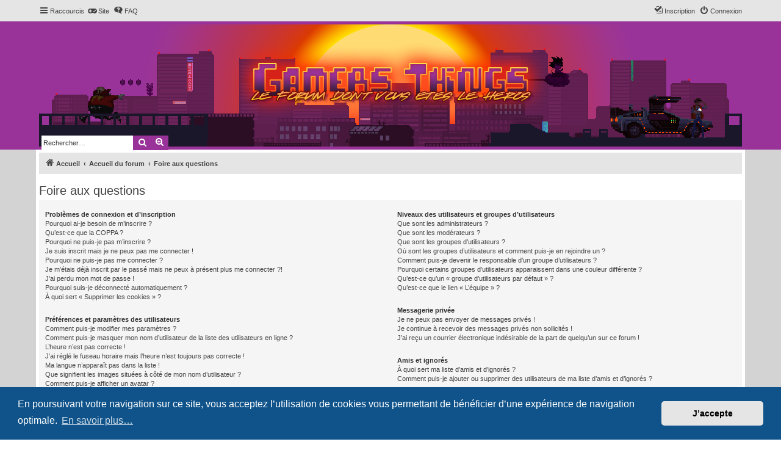

--- FILE ---
content_type: text/html; charset=utf-8
request_url: https://www.gamers-things.com/forums/help/faq?sid=e938f2e1b29d77434b77c7ee8f72de5c
body_size: 20950
content:
<!DOCTYPE html>
<html dir="ltr" lang="fr">
<head>
<meta charset="utf-8" />
<meta http-equiv="X-UA-Compatible" content="IE=edge">
<meta name="viewport" content="width=device-width, initial-scale=1" />
<meta name="Keywords" content="atari, amstrad, amiga, intellivision, nintendo, famicom, nes, snes, super nintendo, n64, game cube, wii, wiiu, switch, game boy, sp, advance, ds, 3ds, new, sega, genesis,homebrew, master system, game gear, megadrive, mega cd, 32X, saturn, dreamcast, neo geo, color, game & watch, playstation, sony, ps1, ps2, ps3, ps4, ps5, psp, ps vita, paprium, microsoft, xbox, série x, bandai, saint seiya, chevaliers du zodiaque, goldorak, Ulysse 31, Evangelion, Escaflowne, capitaine flam, goldorak, popy, albator, MASK, kenner, mattel, bioman, dragon ball z, dbz, Jayce et les conquérants de la lumière, Cobra space adventure, ghostbusters, lansay, brocante, échanges, ventes, virtual boy, laserdiscs, cat korsh c64, commodore, tortues ninja, tmnt, troc, recherche, estimation, robocop, star wars, Eniac, PDP-1, Micral N, Pong, TI57LCD, Borne d'arcade, Game&Watch, Atari 2600, Videopac, Intellivision, Colecovision, Vectrex, ZX81, TI99, Vic 20, Oric, ZX Spectrum, TO7, Alice, Hector, Canon X07, Atari XL, EXL100, C64, MSX, Amstrad CPC, Apple 2e, QL, ST, Amiga, back to the futur, retour vers le futur, gremlins, matrix, Dune, fondation, asimov, blade runner, aliens, belmondo, eddie murphy, gunnm, akira, ghost in the shell, mononoke, ghibli, totoro, pompoko, kaguya, popples, mario bros, sonic, streets of rage, joueur du grenier, hooper, michael jackson, pokemon, berserk, urotsukidoji, toriyama, ranma, chihiro, spielberg, tim burton, pop, dvd, k7, vhs, cdv, dark crystal, brisby, battlestar galactica, franck miller, john woo, code lisa, twin peaks, tintin, asterix, kirby, kid icarus, metroid, probotector, little samson, rygar, sunsetriders, castlevania, manette, joystick, joypad, player one, marcus, zelda, f-zero, mario kart, capitaine flam, alex kidd, shantae, farscape, batman, avalon, superman, marvel, spiderman, avengers, tron, les seigneur des anneaux, conan le barbare, shoot em up, rpg, final fantasy, dragon quest, dragon ball z, dr slump, muscleman, dragon's lair, toshio maeda, rumiko takashi, sailor moon, venus wars, albator, harlock, naruto, one piece, noritaka, katsura, hunter x hunter, moebius, les maitres du temps, robocop, terminator, avatar, shingeki no kyojin, l'attaque des titans, detective cona, captain tsubasa, olive et tom, jeanne et serge, les mondes engloutis, terasawa, slam dunk, jojo's bizarre, tsui hark, gta, metal gear solid, kojima, death stranding, david cage, eric chahi, another world, flashback, aladdin, roi lion, disney,  tetris, pes, fifa, call of, resident evil, tomb raider, monster hunter, animal crossing, tekken, crash bandicoot, red dead, smash bros, donkey kong, witcher, cyberpunk, fallout, baldur's gate, command and conquer, minecraft, beetlejuice, scarface, van damme, stallone, schwarzennegger, bloodsports, jaws, steven segal, michael j fox, om, marseille, psg, nadal, federer, tiger, astro boy, mogwai;  he man, contra, queen, mercury, monopoly, sailor moon, hotweels, playmobil, lego, table top, amiibo, son goku, megaman, capcom, konami, vegeta, duke nukem, golden eye, james bond, banjo kazooie, conker, shenmue, street fighter, ducktales, clamp, lupin, super cassette vision, yeno, tom hanks, matsumoto, rogue one, satoshi kon, mamoru oshi, katsuhiro otomo, ozamu tezuka, galaxy express, toxic avengers, dark knight, v pour vendetta, watchmen, from hell, walking dead, mortadel filemon, junto ito, domu, tomié, starfix, sin city, 300, nanarland,platoon, apocalypse now, godfather, master of the universe, basil detective, , phantom of the paradise, , drome racers game cube, frogger beyond, sergio leone, brazil, terry gilliam, monthy python, albert dupontel, , once upon a time, tarantino, niki larson, city hunter, tiny toons, denver le dernier dinosaure, excalibur, druillet, bilal, kojiro, shingo araki, nobuteru yuki, yoshitaka amano, macross, gundam, rayman, gex, croc, kubrick, scorsese, 2001, collector, collection, gaming room, rare, vinted, harry potter, shin megami tensei, persona, simpsons, klonoa, thunderforce, axelay, aleste,  okonomiyaki,takoyaki, predator, doom, wolfenstein, tempest, treasure adventure, tingle rupeeland, action replay, cotton, jean michel jarre, vynile, pico, vectrex, home arcade, msx, wonderswan, ngage, 3do, panasonic, philips cdi, supervision, mega cd, 32x, kolibri chaotix, cpc, flash gordon, firewatch, watermelon, pier solar, paprium, fonzie, pacman, asteroids, galaga, pooyan, atlus, suda 51, pandemonium, shinobi, homebrew, studio vetea, earthworm jim, quackshot, grandia, lodoss, bud spencer, terrence hill, les crados, pikachu, naughty dogs, god of war, last of us, ghouls n ghosts, makaimura, inspecteur gadget, gameboy player, , blister rigide, not for resale, prototype, hucard, nec, hudson, bomberman, power rangers, jurassic park, fatal fury, king of fighter, snk, toy story, pixar, yoshi, oggre battle, ecco, aidyn, mortal kombat, shaq fu, jordan, space jam, landstalker, phantasy star, ultima, ys, microvision, c'est pas sorcier, temps x, les nuls, les inconnus, lazer, millenium, ni no kuni, level 5, fire emblem, ulysse 31, kongman, zaxxon, risk, spawn, dragoon, panzer, pocky rocky, secret of mana, GI joe, starwing, halo,  mr nutz, bayonetta, metal hurlant, lucasart,day of the tentacle, wing commander, mark hamill, sanitarium, little big adventure, hr giger, monkey island, sam max, freddy, zombies, rtype, gradius,  diablo, skyrim, elder scroll, might and magic, hero quest, space cruser, loriciel , pc kid, layton, chrono trigger, etrian, prinny, dracula,bons plans, bonnes affaires, jeux video, hamster joueurs, soldes, commandes groupées, lrg, limited run games, youtube, netflix, cdiscount, amazon, play asia, japon, dvd, bluray, fnac, football, concours, apple, microsoft">



<title>Gamers Things - Foire aux questions</title>

	<link rel="alternate" type="application/atom+xml" title="Flux - Gamers Things" href="/forums/feed?sid=1a62ebbf4238b42cb70db0fadaa486ae">			<link rel="alternate" type="application/atom+xml" title="Flux - Nouveaux sujets" href="/forum/app.php/feed/topics?sid=1a62ebbf4238b42cb70db0fadaa486ae">				

<!--
	phpBB style name: proflat
	Based on style:   prosilver (this is the default phpBB3 style)
	Original author:  Tom Beddard ( http://www.subBlue.com/ )
	Modified by:      Mazeltof ( http://www.mazeland.fr/ )
-->

<link href="/forum/assets/css/font-awesome.min.css?assets_version=147" rel="stylesheet">
<link href="/forum/styles/prosilver/theme/stylesheet.css?assets_version=147" rel="stylesheet">
<link href="/forum/styles/gtdj/theme/style_proflat.css?assets_version=147" rel="stylesheet">
<link href="/forum/styles/gtdj/theme/color_proflat.css?assets_version=147" rel="stylesheet">



	<link href="/forum/assets/cookieconsent/cookieconsent.min.css?assets_version=147" rel="stylesheet">

<!--[if lte IE 9]>
	<link href="/forum/styles/gtdj/theme/tweaks.css?assets_version=147" rel="stylesheet">
<![endif]-->

<style type="text/css">
    .mention {
        color: #ff0000;
    }
</style>
<link href="/forum/ext/cabot/profilgauche/styles/all/theme/profilgauche.css?assets_version=147" rel="stylesheet" media="screen">
<link href="/forum/ext/naguissa/thanksforposts/styles/all/theme/thanks.css?assets_version=147" rel="stylesheet" media="screen">
<link href="/forum/ext/paul999/mention/styles/all/theme/mention.css?assets_version=147" rel="stylesheet" media="screen">
<link href="/forum/ext/rmcgirr83/elonw/styles/all/theme/elonw.css?assets_version=147" rel="stylesheet" media="screen">
<link href="/forum/ext/vse/abbc3/styles/all/theme/abbc3_common.min.css?assets_version=147" rel="stylesheet" media="screen">


<link rel="shortcut icon" href="/forum/styles/gtdj/theme/images/favicon.ico" />
</head>
<body id="phpbb" class="nojs notouch section-app/help/faq ltr ">


	<a id="top" class="top-anchor" accesskey="t"></a>

	<div id="page-header">

		<div class="navbar" role="navigation">
	<div class="navbar-container">
	<div class="inner">

	<ul id="nav-main" class="nav-main linklist" role="menubar">

		<li id="quick-links" class="quick-links dropdown-container responsive-menu" data-skip-responsive="true">
			<a href="https://www.gamers-things.com/forums/help/faq?sid=e938f2e1b29d77434b77c7ee8f72de5c#" class="dropdown-trigger">
				<i class="icon fa-bars fa-fw" aria-hidden="true"></i><span>Raccourcis</span>
			</a>
			<div class="dropdown">
				<div class="pointer"><div class="pointer-inner"></div></div>
				<ul class="dropdown-contents" role="menu">
					
											<li class="separator"></li>
																									<li>
								<a href="/forums/search/unanswered.html" role="menuitem">
									<i class="icon fa-file-o fa-fw icon-gray" aria-hidden="true"></i><span>Sujets sans réponse</span>
								</a>
							</li>
							<li>
								<a href="/forums/search/active_topics.html" role="menuitem">
									<i class="icon fa-file-o fa-fw icon-blue" aria-hidden="true"></i><span>Sujets actifs</span>
								</a>
							</li>
							<li class="separator"></li>
							<li>
								<a href="/forums/search.html" role="menuitem">
									<i class="icon fa-search fa-fw" aria-hidden="true"></i><span>Rechercher</span>
								</a>
							</li>
					
										<li class="separator"></li>

									</ul>
			</div>
		</li>

								<li data-last-responsive="true">
				<a href="https://www.gamers-things.com" title="Site" role="menuitem" target="_blank">
				<i class="icon fa-gamepad fa-fw" aria-hidden="true"></i><span>Site</span>
				</a>
			</li>
					<li data-skip-responsive="true">
			<a href="/forums/help/faq?sid=1a62ebbf4238b42cb70db0fadaa486ae" rel="help" title="Foire aux questions" role="menuitem">
				<i class="icon fa-question-circle fa-fw" aria-hidden="true"></i><span>FAQ</span>
			</a>
		</li>
							
			<li class="rightside"  data-skip-responsive="true">
			<a href="/forums/user/login.html?sid=1a62ebbf4238b42cb70db0fadaa486ae" title="Connexion" accesskey="x" role="menuitem">
				<i class="icon fa-power-off fa-fw" aria-hidden="true"></i><span>Connexion</span>
			</a>
		</li>
					<li class="rightside" data-skip-responsive="true">
				<a href="/forums/user/register.html?sid=1a62ebbf4238b42cb70db0fadaa486ae" role="menuitem">
					<i class="icon fa-pencil-square-o  fa-fw" aria-hidden="true"></i><span>Inscription</span>
				</a>
			</li>
						</ul>
	</div>
	</div>
</div>
		<div class="headerbar" role="banner">	

		<div class="headerbar-container">
					<div class="inner">

			<div id="site-description" class="site-description">

				<a id="logo" class="logo" href="https://www.gamers-things.com/forum">
					<span class="site_logo"></span>
				</a>
				<p class="skiplink"><a href="https://www.gamers-things.com/forums/help/faq?sid=e938f2e1b29d77434b77c7ee8f72de5c#start_here">Accéder au contenu</a></p>
			</div>
	

									<div id="search-box" class="search-box search-header" role="search">
				<form action="/forums/search.html" method="get" id="search">
				<fieldset>
					<input name="keywords" id="keywords" type="search" maxlength="128" title="Rechercher par mots-clés" class="inputbox search tiny" size="20" value="" placeholder="Rechercher…" />
					<button class="button button-search" type="submit" title="Rechercher">
						<i class="icon fa-search fa-fw" aria-hidden="true"></i><span class="sr-only">Rechercher</span>
					</button>
					<a href="/forums/search.html" class="button button-search-end" title="Recherche avancée">
						<i class="icon fa-cog fa-fw" aria-hidden="true"></i><span class="sr-only">Recherche avancée</span>
					</a>
					<input type="hidden" name="sid" value="1a62ebbf4238b42cb70db0fadaa486ae" />

				</fieldset>
				</form>
			</div>
						
			</div>
					</div>
		</div>
	</div>

<div id="wrap" class="wrap">

				<div class="navbar" role="navigation">
	<div class="inner">

	<ul id="nav-breadcrumbs" class="nav-breadcrumbs linklist navlinks" role="menubar">
								<li class="breadcrumbs" itemscope itemtype="http://schema.org/BreadcrumbList">
							<span class="crumb"  itemtype="http://schema.org/ListItem" itemprop="itemListElement" itemscope><a href="https://www.gamers-things.com/forum" itemtype="https://schema.org/Thing" itemscope itemprop="item" data-navbar-reference="home"><i class="icon fa-home fa-fw" aria-hidden="true"></i><span itemprop="name">Accueil</span></a><meta itemprop="position" content="1" /></span>
										<span class="crumb"  itemtype="http://schema.org/ListItem" itemprop="itemListElement" itemscope><a href="/forums.html" itemtype="https://schema.org/Thing" itemscope itemprop="item" accesskey="h" data-navbar-reference="index"><span itemprop="name">Accueil du forum</span></a><meta itemprop="position" content="2" /></span>

																			<span class="crumb"  itemtype="http://schema.org/ListItem" itemprop="itemListElement" itemscope><a href="/forums/help/faq?sid=1a62ebbf4238b42cb70db0fadaa486ae" itemtype="https://schema.org/Thing" itemscope itemprop="item"><span itemprop="name">Foire aux questions</span></a><meta itemprop="position" content="3" /></span>
												</li>
		
					<li class="rightside responsive-search">
				<a href="/forums/search.html" title="Accéder aux paramètres avancés de la recherche" role="menuitem">
					<i class="icon fa-search fa-fw" aria-hidden="true"></i><span class="sr-only">Rechercher</span>
				</a>
			</li>
		
			</ul>

	</div>
</div>

	
	<a id="start_here" class="anchor"></a>
	<div id="page-body" class="page-body" role="main">

		
		
<h2 class="faq-title">Foire aux questions</h2>


<div class="panel bg1" id="faqlinks">
	<div class="inner">
		<div class="column1">
					
			<dl class="faq">
				<dt><strong>Problèmes de connexion et d’inscription</strong></dt>
									<dd><a href="https://www.gamers-things.com/forums/help/faq?sid=e938f2e1b29d77434b77c7ee8f72de5c#f0r0">Pourquoi ai-je besoin de m’inscrire ?</a></dd>
									<dd><a href="https://www.gamers-things.com/forums/help/faq?sid=e938f2e1b29d77434b77c7ee8f72de5c#f0r1">Qu’est-ce que la COPPA ?</a></dd>
									<dd><a href="https://www.gamers-things.com/forums/help/faq?sid=e938f2e1b29d77434b77c7ee8f72de5c#f0r2">Pourquoi ne puis-je pas m’inscrire ?</a></dd>
									<dd><a href="https://www.gamers-things.com/forums/help/faq?sid=e938f2e1b29d77434b77c7ee8f72de5c#f0r3">Je suis inscrit mais je ne peux pas me connecter !</a></dd>
									<dd><a href="https://www.gamers-things.com/forums/help/faq?sid=e938f2e1b29d77434b77c7ee8f72de5c#f0r4">Pourquoi ne puis-je pas me connecter ?</a></dd>
									<dd><a href="https://www.gamers-things.com/forums/help/faq?sid=e938f2e1b29d77434b77c7ee8f72de5c#f0r5">Je m’étais déjà inscrit par le passé mais ne peux à présent plus me connecter ?!</a></dd>
									<dd><a href="https://www.gamers-things.com/forums/help/faq?sid=e938f2e1b29d77434b77c7ee8f72de5c#f0r6">J’ai perdu mon mot de passe !</a></dd>
									<dd><a href="https://www.gamers-things.com/forums/help/faq?sid=e938f2e1b29d77434b77c7ee8f72de5c#f0r7">Pourquoi suis-je déconnecté automatiquement ?</a></dd>
									<dd><a href="https://www.gamers-things.com/forums/help/faq?sid=e938f2e1b29d77434b77c7ee8f72de5c#f0r8">À quoi sert « Supprimer les cookies » ?</a></dd>
							</dl>
					
			<dl class="faq">
				<dt><strong>Préférences et paramètres des utilisateurs</strong></dt>
									<dd><a href="https://www.gamers-things.com/forums/help/faq?sid=e938f2e1b29d77434b77c7ee8f72de5c#f1r0">Comment puis-je modifier mes paramètres ?</a></dd>
									<dd><a href="https://www.gamers-things.com/forums/help/faq?sid=e938f2e1b29d77434b77c7ee8f72de5c#f1r1">Comment puis-je masquer mon nom d’utilisateur de la liste des utilisateurs en ligne ?</a></dd>
									<dd><a href="https://www.gamers-things.com/forums/help/faq?sid=e938f2e1b29d77434b77c7ee8f72de5c#f1r2">L’heure n’est pas correcte !</a></dd>
									<dd><a href="https://www.gamers-things.com/forums/help/faq?sid=e938f2e1b29d77434b77c7ee8f72de5c#f1r3">J’ai réglé le fuseau horaire mais l’heure n’est toujours pas correcte !</a></dd>
									<dd><a href="https://www.gamers-things.com/forums/help/faq?sid=e938f2e1b29d77434b77c7ee8f72de5c#f1r4">Ma langue n’apparaît pas dans la liste !</a></dd>
									<dd><a href="https://www.gamers-things.com/forums/help/faq?sid=e938f2e1b29d77434b77c7ee8f72de5c#f1r5">Que signifient les images situées à côté de mon nom d’utilisateur ?</a></dd>
									<dd><a href="https://www.gamers-things.com/forums/help/faq?sid=e938f2e1b29d77434b77c7ee8f72de5c#f1r6">Comment puis-je afficher un avatar ?</a></dd>
									<dd><a href="https://www.gamers-things.com/forums/help/faq?sid=e938f2e1b29d77434b77c7ee8f72de5c#f1r7">Quel est mon rang et comment puis-je le modifier ?</a></dd>
									<dd><a href="https://www.gamers-things.com/forums/help/faq?sid=e938f2e1b29d77434b77c7ee8f72de5c#f1r8">Pourquoi m’est-il demandé de me connecter lorsque je clique sur le lien de courrier électronique d’un utilisateur ?</a></dd>
							</dl>
					
			<dl class="faq">
				<dt><strong>Problèmes de publication</strong></dt>
									<dd><a href="https://www.gamers-things.com/forums/help/faq?sid=e938f2e1b29d77434b77c7ee8f72de5c#f2r0">Comment puis-je publier un nouveau sujet ou une réponse ?</a></dd>
									<dd><a href="https://www.gamers-things.com/forums/help/faq?sid=e938f2e1b29d77434b77c7ee8f72de5c#f2r1">Comment puis-je modifier ou supprimer un message ?</a></dd>
									<dd><a href="https://www.gamers-things.com/forums/help/faq?sid=e938f2e1b29d77434b77c7ee8f72de5c#f2r2">Comment puis-je insérer une signature à mon message ?</a></dd>
									<dd><a href="https://www.gamers-things.com/forums/help/faq?sid=e938f2e1b29d77434b77c7ee8f72de5c#f2r3">Comment puis-je créer un sondage ?</a></dd>
									<dd><a href="https://www.gamers-things.com/forums/help/faq?sid=e938f2e1b29d77434b77c7ee8f72de5c#f2r4">Pourquoi ne puis-je pas ajouter plus d’options à un sondage ?</a></dd>
									<dd><a href="https://www.gamers-things.com/forums/help/faq?sid=e938f2e1b29d77434b77c7ee8f72de5c#f2r5">Comment puis-je modifier ou supprimer un sondage ?</a></dd>
									<dd><a href="https://www.gamers-things.com/forums/help/faq?sid=e938f2e1b29d77434b77c7ee8f72de5c#f2r6">Pourquoi ne puis-je pas accéder à un forum ?</a></dd>
									<dd><a href="https://www.gamers-things.com/forums/help/faq?sid=e938f2e1b29d77434b77c7ee8f72de5c#f2r7">Pourquoi ne puis-je pas transférer de pièces jointes ?</a></dd>
									<dd><a href="https://www.gamers-things.com/forums/help/faq?sid=e938f2e1b29d77434b77c7ee8f72de5c#f2r8">Pourquoi ai-je reçu un avertissement ?</a></dd>
									<dd><a href="https://www.gamers-things.com/forums/help/faq?sid=e938f2e1b29d77434b77c7ee8f72de5c#f2r9">Comment puis-je rapporter des messages à un modérateur ?</a></dd>
									<dd><a href="https://www.gamers-things.com/forums/help/faq?sid=e938f2e1b29d77434b77c7ee8f72de5c#f2r10">À quoi sert le bouton « Enregistrer comme brouillon » affiché lors de la rédaction d’un sujet ?</a></dd>
									<dd><a href="https://www.gamers-things.com/forums/help/faq?sid=e938f2e1b29d77434b77c7ee8f72de5c#f2r11">Pourquoi mon message a-t-il besoin d’être approuvé ?</a></dd>
									<dd><a href="https://www.gamers-things.com/forums/help/faq?sid=e938f2e1b29d77434b77c7ee8f72de5c#f2r12">Comment puis-je remonter mes sujets ?</a></dd>
							</dl>
					
			<dl class="faq">
				<dt><strong>Mise en forme et types de sujets</strong></dt>
									<dd><a href="https://www.gamers-things.com/forums/help/faq?sid=e938f2e1b29d77434b77c7ee8f72de5c#f3r0">Qu’est-ce que le BBCode ?</a></dd>
									<dd><a href="https://www.gamers-things.com/forums/help/faq?sid=e938f2e1b29d77434b77c7ee8f72de5c#f3r1">Puis-je insérer du code HTML ?</a></dd>
									<dd><a href="https://www.gamers-things.com/forums/help/faq?sid=e938f2e1b29d77434b77c7ee8f72de5c#f3r2">Que sont les émoticônes ?</a></dd>
									<dd><a href="https://www.gamers-things.com/forums/help/faq?sid=e938f2e1b29d77434b77c7ee8f72de5c#f3r3">Puis-je insérer des images ?</a></dd>
									<dd><a href="https://www.gamers-things.com/forums/help/faq?sid=e938f2e1b29d77434b77c7ee8f72de5c#f3r4">Que sont les annonces générales ?</a></dd>
									<dd><a href="https://www.gamers-things.com/forums/help/faq?sid=e938f2e1b29d77434b77c7ee8f72de5c#f3r5">Que sont les annonces ?</a></dd>
									<dd><a href="https://www.gamers-things.com/forums/help/faq?sid=e938f2e1b29d77434b77c7ee8f72de5c#f3r6">Que sont les notes ?</a></dd>
									<dd><a href="https://www.gamers-things.com/forums/help/faq?sid=e938f2e1b29d77434b77c7ee8f72de5c#f3r7">Que sont les sujets verrouillés ?</a></dd>
									<dd><a href="https://www.gamers-things.com/forums/help/faq?sid=e938f2e1b29d77434b77c7ee8f72de5c#f3r8">Que sont les icônes de sujet ?</a></dd>
							</dl>
									</div>

				<div class="column2">
			
			<dl class="faq">
				<dt><strong>Niveaux des utilisateurs et groupes d’utilisateurs</strong></dt>
									<dd><a href="https://www.gamers-things.com/forums/help/faq?sid=e938f2e1b29d77434b77c7ee8f72de5c#f4r0">Que sont les administrateurs ?</a></dd>
									<dd><a href="https://www.gamers-things.com/forums/help/faq?sid=e938f2e1b29d77434b77c7ee8f72de5c#f4r1">Que sont les modérateurs ?</a></dd>
									<dd><a href="https://www.gamers-things.com/forums/help/faq?sid=e938f2e1b29d77434b77c7ee8f72de5c#f4r2">Que sont les groupes d’utilisateurs ?</a></dd>
									<dd><a href="https://www.gamers-things.com/forums/help/faq?sid=e938f2e1b29d77434b77c7ee8f72de5c#f4r3">Où sont les groupes d’utilisateurs et comment puis-je en rejoindre un ?</a></dd>
									<dd><a href="https://www.gamers-things.com/forums/help/faq?sid=e938f2e1b29d77434b77c7ee8f72de5c#f4r4">Comment puis-je devenir le responsable d’un groupe d’utilisateurs ?</a></dd>
									<dd><a href="https://www.gamers-things.com/forums/help/faq?sid=e938f2e1b29d77434b77c7ee8f72de5c#f4r5">Pourquoi certains groupes d’utilisateurs apparaissent dans une couleur différente ?</a></dd>
									<dd><a href="https://www.gamers-things.com/forums/help/faq?sid=e938f2e1b29d77434b77c7ee8f72de5c#f4r6">Qu’est-ce qu’un « groupe d’utilisateurs par défaut » ?</a></dd>
									<dd><a href="https://www.gamers-things.com/forums/help/faq?sid=e938f2e1b29d77434b77c7ee8f72de5c#f4r7">Qu’est-ce que le lien « L’équipe » ?</a></dd>
							</dl>
					
			<dl class="faq">
				<dt><strong>Messagerie privée</strong></dt>
									<dd><a href="https://www.gamers-things.com/forums/help/faq?sid=e938f2e1b29d77434b77c7ee8f72de5c#f5r0">Je ne peux pas envoyer de messages privés !</a></dd>
									<dd><a href="https://www.gamers-things.com/forums/help/faq?sid=e938f2e1b29d77434b77c7ee8f72de5c#f5r1">Je continue à recevoir des messages privés non sollicités !</a></dd>
									<dd><a href="https://www.gamers-things.com/forums/help/faq?sid=e938f2e1b29d77434b77c7ee8f72de5c#f5r2">J’ai reçu un courrier électronique indésirable de la part de quelqu’un sur ce forum !</a></dd>
							</dl>
					
			<dl class="faq">
				<dt><strong>Amis et ignorés</strong></dt>
									<dd><a href="https://www.gamers-things.com/forums/help/faq?sid=e938f2e1b29d77434b77c7ee8f72de5c#f6r0">À quoi sert ma liste d’amis et d’ignorés ?</a></dd>
									<dd><a href="https://www.gamers-things.com/forums/help/faq?sid=e938f2e1b29d77434b77c7ee8f72de5c#f6r1">Comment puis-je ajouter ou supprimer des utilisateurs de ma liste d’amis et d’ignorés ?</a></dd>
							</dl>
					
			<dl class="faq">
				<dt><strong>Recherche dans les forums</strong></dt>
									<dd><a href="https://www.gamers-things.com/forums/help/faq?sid=e938f2e1b29d77434b77c7ee8f72de5c#f7r0">Comment puis-je effectuer une recherche dans un ou des forums ?</a></dd>
									<dd><a href="https://www.gamers-things.com/forums/help/faq?sid=e938f2e1b29d77434b77c7ee8f72de5c#f7r1">Pourquoi ma recherche ne renvoie aucun résultat ?</a></dd>
									<dd><a href="https://www.gamers-things.com/forums/help/faq?sid=e938f2e1b29d77434b77c7ee8f72de5c#f7r2">Pourquoi ma recherche renvoie à une page blanche ?!</a></dd>
									<dd><a href="https://www.gamers-things.com/forums/help/faq?sid=e938f2e1b29d77434b77c7ee8f72de5c#f7r3">Comment puis-je rechercher des membres ?</a></dd>
									<dd><a href="https://www.gamers-things.com/forums/help/faq?sid=e938f2e1b29d77434b77c7ee8f72de5c#f7r4">Comment puis-je retrouver mes propres messages et sujets ?</a></dd>
							</dl>
					
			<dl class="faq">
				<dt><strong>Favoris et abonnements</strong></dt>
									<dd><a href="https://www.gamers-things.com/forums/help/faq?sid=e938f2e1b29d77434b77c7ee8f72de5c#f8r0">Quelle est la différence entre les favoris et les abonnements ?</a></dd>
									<dd><a href="https://www.gamers-things.com/forums/help/faq?sid=e938f2e1b29d77434b77c7ee8f72de5c#f8r1">Comment puis-je ajouter aux favoris ou m’abonner à un sujet spécifique ?</a></dd>
									<dd><a href="https://www.gamers-things.com/forums/help/faq?sid=e938f2e1b29d77434b77c7ee8f72de5c#f8r2">Comment puis-je m’abonner à un forum spécifique ?</a></dd>
									<dd><a href="https://www.gamers-things.com/forums/help/faq?sid=e938f2e1b29d77434b77c7ee8f72de5c#f8r3">Comment puis-je résilier mes abonnements ?</a></dd>
							</dl>
					
			<dl class="faq">
				<dt><strong>Pièces jointes</strong></dt>
									<dd><a href="https://www.gamers-things.com/forums/help/faq?sid=e938f2e1b29d77434b77c7ee8f72de5c#f9r0">Quelles pièces jointes sont autorisées sur ce forum ?</a></dd>
									<dd><a href="https://www.gamers-things.com/forums/help/faq?sid=e938f2e1b29d77434b77c7ee8f72de5c#f9r1">Comment puis-je retrouver toutes mes pièces jointes ?</a></dd>
							</dl>
					
			<dl class="faq">
				<dt><strong>À propos de phpBB</strong></dt>
									<dd><a href="https://www.gamers-things.com/forums/help/faq?sid=e938f2e1b29d77434b77c7ee8f72de5c#f10r0">Qui a développé ce logiciel de forum de discussions ?</a></dd>
									<dd><a href="https://www.gamers-things.com/forums/help/faq?sid=e938f2e1b29d77434b77c7ee8f72de5c#f10r1">Pourquoi la fonctionnalité X n’est pas disponible ?</a></dd>
									<dd><a href="https://www.gamers-things.com/forums/help/faq?sid=e938f2e1b29d77434b77c7ee8f72de5c#f10r2">Qui dois-je contacter à propos de problèmes d’abus ou d’ordres légaux liés à ce forum ?</a></dd>
									<dd><a href="https://www.gamers-things.com/forums/help/faq?sid=e938f2e1b29d77434b77c7ee8f72de5c#f10r3">Comment puis-je contacter un administrateur du forum ?</a></dd>
							</dl>
				</div>
	</div>
</div>

	<div class="panel bg2">
		<div class="inner">

		<div class="content">
			<h2 class="faq-title">Problèmes de connexion et d’inscription</h2>
							<dl class="faq">
					<dt id="f0r0"><strong>Pourquoi ai-je besoin de m’inscrire ?</strong></dt>
					<dd>Vous n’êtes pas dans l’obligation de le faire, mais les administrateurs du forum peuvent limiter la publication de messages aux utilisateurs inscrits. En vous inscrivant, vous pouvez également avoir accès à des fonctionnalités supplémentaires qui ne sont pas disponibles aux visiteurs, tels que l’affichage d’avatars personnalisés, l’utilisation de la messagerie privée, l’envoi de courriers électroniques aux autres utilisateurs, l’adhésion à un groupe d’utilisateurs, etc. L’inscription ne vous prend qu’un court instant, c’est pourquoi nous vous recommandons de le faire.</dd>
				</dl>
				<a href="https://www.gamers-things.com/forums/help/faq?sid=e938f2e1b29d77434b77c7ee8f72de5c#faqlinks" class="top">
					<i class="icon fa-chevron-circle-up fa-fw icon-gray" aria-hidden="true"></i><span>Haut</span>
				</a>
				<hr class="dashed" />							<dl class="faq">
					<dt id="f0r1"><strong>Qu’est-ce que la COPPA ?</strong></dt>
					<dd>La COPPA (pour « Child Online Privacy and Protection Act ») est une loi des États-Unis d’Amérique qui demande aux sites internet collectant potentiellement des informations sur les mineurs âgés de moins de 13 ans un consentement écrit des parents ou des tuteurs légaux des mineurs concernés. Si vous ne savez pas si cette loi s’applique également aux mineurs âgés de moins de 13 ans inscrits sur votre forum, nous vous conseillons de contacter un conseiller juridique qui pourra vous renseigner. Veuillez noter que phpBB Limited et que les propriétaires de ce forum ne peuvent pas vous proposer d’assistance légale et ne doivent donc pas être contactés à ce sujet, excepté lorsque l’assistance porte sur la question « Qui dois-je contacter à propos de problèmes d’abus ou d’ordres légaux liés à ce forum ? ».</dd>
				</dl>
				<a href="https://www.gamers-things.com/forums/help/faq?sid=e938f2e1b29d77434b77c7ee8f72de5c#faqlinks" class="top">
					<i class="icon fa-chevron-circle-up fa-fw icon-gray" aria-hidden="true"></i><span>Haut</span>
				</a>
				<hr class="dashed" />							<dl class="faq">
					<dt id="f0r2"><strong>Pourquoi ne puis-je pas m’inscrire ?</strong></dt>
					<dd>Il est possible qu’un administrateur du forum ait désactivé les inscriptions afin d’empêcher les nouveaux visiteurs de s’inscrire. De même, il est également possible qu’un administrateur du forum ait banni votre adresse IP ou interdit l’utilisation du nom d’utilisateur que vous souhaitez utiliser. Pour plus d’informations, veuillez contacter un administrateur du forum.</dd>
				</dl>
				<a href="https://www.gamers-things.com/forums/help/faq?sid=e938f2e1b29d77434b77c7ee8f72de5c#faqlinks" class="top">
					<i class="icon fa-chevron-circle-up fa-fw icon-gray" aria-hidden="true"></i><span>Haut</span>
				</a>
				<hr class="dashed" />							<dl class="faq">
					<dt id="f0r3"><strong>Je suis inscrit mais je ne peux pas me connecter !</strong></dt>
					<dd>Vérifiez en premier lieu que votre nom d’utilisateur et votre mot de passe soient corrects. Si la fonctionnalité de la COPPA est activée et que vous avez spécifié avoir en dessous de 13 ans pendant l’inscription, vous devrez suivre les instructions que vous avez reçues. Certains forums exigeront également que les nouvelles inscriptions doivent être activées, soit par vous-même ou soit par un administrateur, avant que vous puissiez ouvrir une session ; cette information était présente lors de votre inscription. Si vous aviez reçu un courrier électronique, consultez les instructions. Si vous ne recevez pas de courrier électronique, vous avez probablement spécifié une mauvaise adresse de courrier électronique ou le courrier électronique a été filtré en tant que pourriel. Si vous êtes certain que l’adresse de courrier électronique que vous avez spécifiée était correcte, essayez de contacter un administrateur du forum.</dd>
				</dl>
				<a href="https://www.gamers-things.com/forums/help/faq?sid=e938f2e1b29d77434b77c7ee8f72de5c#faqlinks" class="top">
					<i class="icon fa-chevron-circle-up fa-fw icon-gray" aria-hidden="true"></i><span>Haut</span>
				</a>
				<hr class="dashed" />							<dl class="faq">
					<dt id="f0r4"><strong>Pourquoi ne puis-je pas me connecter ?</strong></dt>
					<dd>Plusieurs raisons peuvent en être la cause. Assurez-vous avant tout que votre nom d’utilisateur et votre mot de passe soient corrects. Si tel est le cas, contactez un administrateur du forum afin de vous assurer de ne pas avoir été banni. Il est également possible que le propriétaire du site internet ait un problème de configuration et qu’il soit nécessaire de la corriger.</dd>
				</dl>
				<a href="https://www.gamers-things.com/forums/help/faq?sid=e938f2e1b29d77434b77c7ee8f72de5c#faqlinks" class="top">
					<i class="icon fa-chevron-circle-up fa-fw icon-gray" aria-hidden="true"></i><span>Haut</span>
				</a>
				<hr class="dashed" />							<dl class="faq">
					<dt id="f0r5"><strong>Je m’étais déjà inscrit par le passé mais ne peux à présent plus me connecter ?!</strong></dt>
					<dd>Il est possible qu’un administrateur ait désactivé ou supprimé votre compte pour une quelconque raison. De plus, beaucoup de forums suppriment périodiquement les utilisateurs inactifs afin de réduire la taille de leur base de données. Si tel était le cas, inscrivez-vous de nouveau et essayez de participer plus activement aux discussions du forum.</dd>
				</dl>
				<a href="https://www.gamers-things.com/forums/help/faq?sid=e938f2e1b29d77434b77c7ee8f72de5c#faqlinks" class="top">
					<i class="icon fa-chevron-circle-up fa-fw icon-gray" aria-hidden="true"></i><span>Haut</span>
				</a>
				<hr class="dashed" />							<dl class="faq">
					<dt id="f0r6"><strong>J’ai perdu mon mot de passe !</strong></dt>
					<dd>Pas de panique ! Bien que votre mot de passe ne puisse pas être récupéré, il peut facilement être réinitialisé. Veuillez vous rendre sur la page de connexion et cliquer sur « J’ai perdu mon mot de passe ». Suivez les instructions et vous devriez être en mesure de pouvoir vous connecter de nouveau rapidement.<br>Cependant, si vous ne pouvez pas réinitialiser votre mot de passe, nous vous invitons à contacter un administrateur du forum.</dd>
				</dl>
				<a href="https://www.gamers-things.com/forums/help/faq?sid=e938f2e1b29d77434b77c7ee8f72de5c#faqlinks" class="top">
					<i class="icon fa-chevron-circle-up fa-fw icon-gray" aria-hidden="true"></i><span>Haut</span>
				</a>
				<hr class="dashed" />							<dl class="faq">
					<dt id="f0r7"><strong>Pourquoi suis-je déconnecté automatiquement ?</strong></dt>
					<dd>Si vous ne cochez pas la case « Se souvenir de moi » lors de votre connexion au forum, vous ne resterez connecté que pour une période prédéfinie. Cela permet d’éviter que votre compte soit utilisé par quelqu’un d’autre. Pour rester connecté, veuillez cocher la case « Se souvenir de moi » lors de votre connexion au forum. Ceci n’est pas recommandé si vous accédez au forum depuis un ordinateur public, comme une librairie, un cybercafé, une université, etc. Si vous n’arrivez pas à trouver cette case à cocher, il est probable qu’un administrateur du forum ait désactivé cette fonctionnalité.</dd>
				</dl>
				<a href="https://www.gamers-things.com/forums/help/faq?sid=e938f2e1b29d77434b77c7ee8f72de5c#faqlinks" class="top">
					<i class="icon fa-chevron-circle-up fa-fw icon-gray" aria-hidden="true"></i><span>Haut</span>
				</a>
				<hr class="dashed" />							<dl class="faq">
					<dt id="f0r8"><strong>À quoi sert « Supprimer les cookies » ?</strong></dt>
					<dd>Cette option vous permet d’effacer tous les cookies générés par phpBB 3.3 qui conservent votre authentification et votre connexion au forum. Les cookies permettent également d’enregistrer le statut des messages (s’ils sont lus ou non lus) dans le cas où cette fonctionnalité a été activée par un administrateur du forum. Si vous rencontrez des problèmes récurrents de connexion et de déconnexion au forum, essayez de supprimer les cookies.</dd>
				</dl>
				<a href="https://www.gamers-things.com/forums/help/faq?sid=e938f2e1b29d77434b77c7ee8f72de5c#faqlinks" class="top">
					<i class="icon fa-chevron-circle-up fa-fw icon-gray" aria-hidden="true"></i><span>Haut</span>
				</a>
									</div>

		</div>
	</div>
	<div class="panel bg1">
		<div class="inner">

		<div class="content">
			<h2 class="faq-title">Préférences et paramètres des utilisateurs</h2>
							<dl class="faq">
					<dt id="f1r0"><strong>Comment puis-je modifier mes paramètres ?</strong></dt>
					<dd>Si vous êtes un utilisateur inscrit, tous vos paramètres sont stockés dans la base de données du forum. Vous pouvez les modifier depuis le panneau de contrôle de l’utilisateur. Le lien vers ce dernier se trouve généralement en cliquant sur votre nom d’utilisateur situé en haut des pages du forum. Ce système vous permettra de modifier tous vos paramètres et toutes vos préférences.</dd>
				</dl>
				<a href="https://www.gamers-things.com/forums/help/faq?sid=e938f2e1b29d77434b77c7ee8f72de5c#faqlinks" class="top">
					<i class="icon fa-chevron-circle-up fa-fw icon-gray" aria-hidden="true"></i><span>Haut</span>
				</a>
				<hr class="dashed" />							<dl class="faq">
					<dt id="f1r1"><strong>Comment puis-je masquer mon nom d’utilisateur de la liste des utilisateurs en ligne ?</strong></dt>
					<dd>Dans le panneau de contrôle de l’utilisateur, sous « Préférences du forum », vous trouverez l’option « Masquer mon statut en ligne ». Si vous activez cette option, vous ne serez visible que des administrateurs, des modérateurs et de vous-même. Vous serez alors comptabilisé comme étant un utilisateur invisible.</dd>
				</dl>
				<a href="https://www.gamers-things.com/forums/help/faq?sid=e938f2e1b29d77434b77c7ee8f72de5c#faqlinks" class="top">
					<i class="icon fa-chevron-circle-up fa-fw icon-gray" aria-hidden="true"></i><span>Haut</span>
				</a>
				<hr class="dashed" />							<dl class="faq">
					<dt id="f1r2"><strong>L’heure n’est pas correcte !</strong></dt>
					<dd>Il est possible que l’heure affichée soit réglée sur un fuseau horaire différent du vôtre. Si tel était le cas, veuillez vous rendre dans le panneau de contrôle de l’utilisateur et régler le fuseau horaire afin de trouver votre zone adéquate, par exemple Londres, Paris, New York, Sydney, etc. Veuillez noter que le réglage du fuseau horaire, comme la plupart des autres paramètres, n’est accessible qu’aux utilisateurs inscrits. Si vous n’êtes pas inscrit, c’est l’occasion idéale de le faire.</dd>
				</dl>
				<a href="https://www.gamers-things.com/forums/help/faq?sid=e938f2e1b29d77434b77c7ee8f72de5c#faqlinks" class="top">
					<i class="icon fa-chevron-circle-up fa-fw icon-gray" aria-hidden="true"></i><span>Haut</span>
				</a>
				<hr class="dashed" />							<dl class="faq">
					<dt id="f1r3"><strong>J’ai réglé le fuseau horaire mais l’heure n’est toujours pas correcte !</strong></dt>
					<dd>Si vous êtes certain d’avoir correctement réglé le fuseau horaire mais que l’heure n’est toujours pas correcte, il est probable que l’horloge du serveur soit erronée. Veuillez contacter un administrateur afin de lui communiquer ce problème.</dd>
				</dl>
				<a href="https://www.gamers-things.com/forums/help/faq?sid=e938f2e1b29d77434b77c7ee8f72de5c#faqlinks" class="top">
					<i class="icon fa-chevron-circle-up fa-fw icon-gray" aria-hidden="true"></i><span>Haut</span>
				</a>
				<hr class="dashed" />							<dl class="faq">
					<dt id="f1r4"><strong>Ma langue n’apparaît pas dans la liste !</strong></dt>
					<dd>Soit les administrateurs n’ont pas installé votre langue sur le forum, soit le logiciel n’a pas encore été traduit dans votre langue. Essayez de demander à un administrateur du forum s’il est possible qu’il puisse installer la langue que vous souhaitez. Si la traduction désirée n’existe pas, vous êtes libre de vous porter volontaire et commencer une nouvelle traduction. Pour plus d’informations, veuillez vous rendre sur <a href="https://www.phpbb.com/">le site internet de phpBB</a>&reg; (en anglais).</dd>
				</dl>
				<a href="https://www.gamers-things.com/forums/help/faq?sid=e938f2e1b29d77434b77c7ee8f72de5c#faqlinks" class="top">
					<i class="icon fa-chevron-circle-up fa-fw icon-gray" aria-hidden="true"></i><span>Haut</span>
				</a>
				<hr class="dashed" />							<dl class="faq">
					<dt id="f1r5"><strong>Que signifient les images situées à côté de mon nom d’utilisateur ?</strong></dt>
					<dd>Deux images peuvent apparaître à côté de votre nom d’utilisateur lorsque vous consultez un sujet. Une d’elles peut être une image associée à votre rang, généralement représentée par des étoiles, des carrés ou des ronds. Elle permet d’indiquer votre activité selon le nombre de messages que vous avez publié, ou permet de différencier votre statut particulier sur le forum. L’autre image, généralement plus grande, est une image connue sous le nom d’avatar qui est bien souvent unique et personnelle à chaque utilisateur.</dd>
				</dl>
				<a href="https://www.gamers-things.com/forums/help/faq?sid=e938f2e1b29d77434b77c7ee8f72de5c#faqlinks" class="top">
					<i class="icon fa-chevron-circle-up fa-fw icon-gray" aria-hidden="true"></i><span>Haut</span>
				</a>
				<hr class="dashed" />							<dl class="faq">
					<dt id="f1r6"><strong>Comment puis-je afficher un avatar ?</strong></dt>
					<dd>Dans le panneau de contrôle de l’utilisateur, sous « Profil », vous pouvez ajouter un avatar en utilisant une des quatre méthodes suivantes : le service « Gravatar », la galerie d’avatars, les images distantes ou le transfert d’images locales. Les administrateurs du forum peuvent activer ou non la fonctionnalité des avatars et des méthodes qu’ils veuillent rendre disponible aux utilisateurs. Si vous ne pouvez pas utiliser d’avatars, nous vous invitons à contacter un administrateur du forum.</dd>
				</dl>
				<a href="https://www.gamers-things.com/forums/help/faq?sid=e938f2e1b29d77434b77c7ee8f72de5c#faqlinks" class="top">
					<i class="icon fa-chevron-circle-up fa-fw icon-gray" aria-hidden="true"></i><span>Haut</span>
				</a>
				<hr class="dashed" />							<dl class="faq">
					<dt id="f1r7"><strong>Quel est mon rang et comment puis-je le modifier ?</strong></dt>
					<dd>Les rangs, qui apparaissent en dessous de votre nom d’utilisateur, indiquent votre activité selon le nombre de messages que vous avez publié ou identifient certains utilisateurs spécifiques, comme les administrateurs et les modérateurs. Dans la plupart des cas, seul un administrateur du forum peut modifier le texte des rangs du forum. Merci de ne pas abuser de ce système en publiant inutilement des messages afin d’augmenter votre rang sur le forum. Beaucoup de forums ne toléreront pas ce procédé et un administrateur ou un modérateur pourra vous sanctionner en abaissant votre compteur de messages.</dd>
				</dl>
				<a href="https://www.gamers-things.com/forums/help/faq?sid=e938f2e1b29d77434b77c7ee8f72de5c#faqlinks" class="top">
					<i class="icon fa-chevron-circle-up fa-fw icon-gray" aria-hidden="true"></i><span>Haut</span>
				</a>
				<hr class="dashed" />							<dl class="faq">
					<dt id="f1r8"><strong>Pourquoi m’est-il demandé de me connecter lorsque je clique sur le lien de courrier électronique d’un utilisateur ?</strong></dt>
					<dd>Si les administrateurs ont activé cette fonctionnalité, seuls les utilisateurs inscrits peuvent envoyer des courriers électroniques aux autres utilisateurs depuis un formulaire dédié. Cela permet d’empêcher une utilisation abusive du système de messagerie électronique par des utilisateurs malveillants ou des robots.</dd>
				</dl>
				<a href="https://www.gamers-things.com/forums/help/faq?sid=e938f2e1b29d77434b77c7ee8f72de5c#faqlinks" class="top">
					<i class="icon fa-chevron-circle-up fa-fw icon-gray" aria-hidden="true"></i><span>Haut</span>
				</a>
									</div>

		</div>
	</div>
	<div class="panel bg2">
		<div class="inner">

		<div class="content">
			<h2 class="faq-title">Problèmes de publication</h2>
							<dl class="faq">
					<dt id="f2r0"><strong>Comment puis-je publier un nouveau sujet ou une réponse ?</strong></dt>
					<dd>Pour publier un nouveau sujet dans un forum, cliquez sur le bouton « Nouveau sujet ». Pour publier une réponse à un sujet ou un message, cliquez sur le bouton « Répondre ». Il se peut que vous ayez besoin d’être inscrit avant de pouvoir rédiger un message. Sur chaque forum, une liste de vos permissions est affichée en bas de l’écran du forum ou du sujet. Par exemple : vous pouvez publier de nouveaux sujets dans ce forum, vous pouvez transférer des pièces jointes dans ce forum, etc.</dd>
				</dl>
				<a href="https://www.gamers-things.com/forums/help/faq?sid=e938f2e1b29d77434b77c7ee8f72de5c#faqlinks" class="top">
					<i class="icon fa-chevron-circle-up fa-fw icon-gray" aria-hidden="true"></i><span>Haut</span>
				</a>
				<hr class="dashed" />							<dl class="faq">
					<dt id="f2r1"><strong>Comment puis-je modifier ou supprimer un message ?</strong></dt>
					<dd>À moins que vous ne soyez un administrateur ou un modérateur du forum, vous ne pouvez modifier ou supprimer que vos propres messages. Vous pouvez modifier un de vos messages en cliquant le bouton adéquat, parfois dans une limite de temps après que le message initial ait été publié. Si quelqu’un a déjà répondu à votre message, un petit texte situé en dessous du message affichera le nombre de fois que vous l’avez modifié, contenant la date et l’heure de la modification. Ce petit texte n’apparaîtra pas s’il s’agit d’une modification effectuée par un modérateur ou un administrateur, bien qu’ils puissent rédiger une raison discrète concernant leur modification. Veuillez noter que les utilisateurs normaux ne peuvent pas supprimer leur propre message si une réponse a été publiée.</dd>
				</dl>
				<a href="https://www.gamers-things.com/forums/help/faq?sid=e938f2e1b29d77434b77c7ee8f72de5c#faqlinks" class="top">
					<i class="icon fa-chevron-circle-up fa-fw icon-gray" aria-hidden="true"></i><span>Haut</span>
				</a>
				<hr class="dashed" />							<dl class="faq">
					<dt id="f2r2"><strong>Comment puis-je insérer une signature à mon message ?</strong></dt>
					<dd>Pour insérer une signature à un de vos messages, vous devez tout d’abord en créer une depuis le panneau de contrôle de l’utilisateur. Une fois créée, vous pouvez cocher la case « Insérer une signature » depuis le formulaire de rédaction afin d’insérer votre signature. Vous pouvez également ajouter une signature qui sera insérée à tous vos messages en cochant la case appropriée dans le panneau de contrôle de l’utilisateur. Si vous choisissez cette dernière option, il ne vous sera plus utile de spécifier sur chaque message votre souhait d’insérer votre signature.</dd>
				</dl>
				<a href="https://www.gamers-things.com/forums/help/faq?sid=e938f2e1b29d77434b77c7ee8f72de5c#faqlinks" class="top">
					<i class="icon fa-chevron-circle-up fa-fw icon-gray" aria-hidden="true"></i><span>Haut</span>
				</a>
				<hr class="dashed" />							<dl class="faq">
					<dt id="f2r3"><strong>Comment puis-je créer un sondage ?</strong></dt>
					<dd>Lorsque vous rédigez un nouveau sujet ou modifiez le premier message d’un sujet, cliquez sur l’onglet « Créer un sondage » situé en-dessous du formulaire principal de rédaction. Si cet onglet n’est pas disponible, il est probable que vous n’ayez pas la permission de créer des sondages. Saisissez le titre du sondage en incluant au moins deux options dans les champs adéquats, chaque option devant être insérée sur une nouvelle ligne. Vous pouvez définir le nombre d’options que les utilisateurs peuvent insérer en modifiant, lors du vote, le nombre des « Options par utilisateur ». Vous pouvez également spécifier une limite de temps en jours et autoriser ou non les utilisateurs à modifier leurs votes.</dd>
				</dl>
				<a href="https://www.gamers-things.com/forums/help/faq?sid=e938f2e1b29d77434b77c7ee8f72de5c#faqlinks" class="top">
					<i class="icon fa-chevron-circle-up fa-fw icon-gray" aria-hidden="true"></i><span>Haut</span>
				</a>
				<hr class="dashed" />							<dl class="faq">
					<dt id="f2r4"><strong>Pourquoi ne puis-je pas ajouter plus d’options à un sondage ?</strong></dt>
					<dd>La limite d’options d’un sondage est décidée par les administrateurs du forum. Si le nombre d’options que vous pouvez ajouter à un sondage vous semble trop restreint, essayez de demander à un administrateur du forum s’il est possible de l’augmenter.</dd>
				</dl>
				<a href="https://www.gamers-things.com/forums/help/faq?sid=e938f2e1b29d77434b77c7ee8f72de5c#faqlinks" class="top">
					<i class="icon fa-chevron-circle-up fa-fw icon-gray" aria-hidden="true"></i><span>Haut</span>
				</a>
				<hr class="dashed" />							<dl class="faq">
					<dt id="f2r5"><strong>Comment puis-je modifier ou supprimer un sondage ?</strong></dt>
					<dd>Comme pour les messages, les sondages ne peuvent être modifiés que par leur auteur, les modérateurs et les administrateurs. Pour modifier un sondage, modifiez tout simplement le premier message du sujet car le sondage est obligatoirement associé à ce dernier. Si personne n’a encore voté, il est possible de supprimer le sondage ou de modifier ses options. Cependant, si des votes ont été exprimés, seuls les modérateurs et les administrateurs peuvent modifier ou supprimer le sondage. Cela empêche de modifier les options d’un sondage en cours.</dd>
				</dl>
				<a href="https://www.gamers-things.com/forums/help/faq?sid=e938f2e1b29d77434b77c7ee8f72de5c#faqlinks" class="top">
					<i class="icon fa-chevron-circle-up fa-fw icon-gray" aria-hidden="true"></i><span>Haut</span>
				</a>
				<hr class="dashed" />							<dl class="faq">
					<dt id="f2r6"><strong>Pourquoi ne puis-je pas accéder à un forum ?</strong></dt>
					<dd>Certains forums peuvent être limités à certains utilisateurs ou groupes d’utilisateurs. Pour consulter, rédiger, publier ou réaliser n’importe quelle autre action, vous avez besoin des permissions adéquates. Essayez de contacter un modérateur ou un administrateur du forum afin de lui demander un accès.</dd>
				</dl>
				<a href="https://www.gamers-things.com/forums/help/faq?sid=e938f2e1b29d77434b77c7ee8f72de5c#faqlinks" class="top">
					<i class="icon fa-chevron-circle-up fa-fw icon-gray" aria-hidden="true"></i><span>Haut</span>
				</a>
				<hr class="dashed" />							<dl class="faq">
					<dt id="f2r7"><strong>Pourquoi ne puis-je pas transférer de pièces jointes ?</strong></dt>
					<dd>Les permissions permettant de transférer des pièces jointes sont accordées par forum, par groupe ou par utilisateur. Les administrateurs du forum ont peut-être désactivé le transfert de pièces jointes dans le forum concerné, ou seuls certains groupes d’utilisateurs détiennent cette autorisation. Pour plus d’informations, veuillez contacter un administrateur du forum.</dd>
				</dl>
				<a href="https://www.gamers-things.com/forums/help/faq?sid=e938f2e1b29d77434b77c7ee8f72de5c#faqlinks" class="top">
					<i class="icon fa-chevron-circle-up fa-fw icon-gray" aria-hidden="true"></i><span>Haut</span>
				</a>
				<hr class="dashed" />							<dl class="faq">
					<dt id="f2r8"><strong>Pourquoi ai-je reçu un avertissement ?</strong></dt>
					<dd>Chaque forum a son propre ensemble de règles. Si vous ne respectez pas une de ces règles, vous recevrez un avertissement. Veuillez noter que cette décision n’appartient qu’aux administrateurs du forum, phpBB Limited n’est en aucun cas responsable du règlement instauré sur cet espace. Pour plus d’informations, veuillez contacter un administrateur du forum.</dd>
				</dl>
				<a href="https://www.gamers-things.com/forums/help/faq?sid=e938f2e1b29d77434b77c7ee8f72de5c#faqlinks" class="top">
					<i class="icon fa-chevron-circle-up fa-fw icon-gray" aria-hidden="true"></i><span>Haut</span>
				</a>
				<hr class="dashed" />							<dl class="faq">
					<dt id="f2r9"><strong>Comment puis-je rapporter des messages à un modérateur ?</strong></dt>
					<dd>Si les administrateurs du forum ont activé cette fonctionnalité, un bouton dédié devrait être affiché à côté du message que vous souhaitez rapporter. En cliquant sur celui-ci, vous trouverez toutes les étapes nécessaires afin de rapporter le message.</dd>
				</dl>
				<a href="https://www.gamers-things.com/forums/help/faq?sid=e938f2e1b29d77434b77c7ee8f72de5c#faqlinks" class="top">
					<i class="icon fa-chevron-circle-up fa-fw icon-gray" aria-hidden="true"></i><span>Haut</span>
				</a>
				<hr class="dashed" />							<dl class="faq">
					<dt id="f2r10"><strong>À quoi sert le bouton « Enregistrer comme brouillon » affiché lors de la rédaction d’un sujet ?</strong></dt>
					<dd>Il vous permet d’enregistrer comme brouillons les messages que vous souhaitez finaliser et publier ultérieurement. Vous pouvez reprendre les messages enregistrés comme brouillons depuis le panneau de contrôle de l’utilisateur.</dd>
				</dl>
				<a href="https://www.gamers-things.com/forums/help/faq?sid=e938f2e1b29d77434b77c7ee8f72de5c#faqlinks" class="top">
					<i class="icon fa-chevron-circle-up fa-fw icon-gray" aria-hidden="true"></i><span>Haut</span>
				</a>
				<hr class="dashed" />							<dl class="faq">
					<dt id="f2r11"><strong>Pourquoi mon message a-t-il besoin d’être approuvé ?</strong></dt>
					<dd>Les administrateurs du forum peuvent décider de soumettre à des vérifications les messages que vous rédigez sur le forum. Il est également possible que vous ayez été placé dans un groupe d’utilisateurs aux permissions limitées. Pour plus d’informations, veuillez contacter un administrateur du forum.</dd>
				</dl>
				<a href="https://www.gamers-things.com/forums/help/faq?sid=e938f2e1b29d77434b77c7ee8f72de5c#faqlinks" class="top">
					<i class="icon fa-chevron-circle-up fa-fw icon-gray" aria-hidden="true"></i><span>Haut</span>
				</a>
				<hr class="dashed" />							<dl class="faq">
					<dt id="f2r12"><strong>Comment puis-je remonter mes sujets ?</strong></dt>
					<dd>En cliquant sur le lien « Remonter le sujet » lorsque vous êtes en train de consulter un sujet, vous pouvez remonter celui-ci en haut de la liste des sujets, à la première page du forum. Cependant, si vous ne voyez pas ce lien, cette fonctionnalité a peut-être été désactivée ou le temps d’attente nécessaire entre les remontées n’a peut-être pas encore été atteint. Il est également possible de remonter le sujet simplement en y répondant, mais assurez-vous de le faire tout en respectant les règles du forum.</dd>
				</dl>
				<a href="https://www.gamers-things.com/forums/help/faq?sid=e938f2e1b29d77434b77c7ee8f72de5c#faqlinks" class="top">
					<i class="icon fa-chevron-circle-up fa-fw icon-gray" aria-hidden="true"></i><span>Haut</span>
				</a>
									</div>

		</div>
	</div>
	<div class="panel bg1">
		<div class="inner">

		<div class="content">
			<h2 class="faq-title">Mise en forme et types de sujets</h2>
							<dl class="faq">
					<dt id="f3r0"><strong>Qu’est-ce que le BBCode ?</strong></dt>
					<dd>Le BBCode est une implémentation spéciale du code HTML, vous offrant un meilleur contrôle sur la mise en forme d’un message. L’utilisation du BBCode est déterminée par les administrateurs, mais il vous est également possible de la désactiver sur chaque message depuis le formulaire de rédaction. Le BBCode est similaire à l’architecture du code HTML, les balises sont contenues entre des crochets « [ » et « ] » à la place des chevrons « &lt; » et « &gt; ». Pour plus d’informations à propos du BBCode, veuillez consulter le guide qui est accessible depuis la page de rédaction.</dd>
				</dl>
				<a href="https://www.gamers-things.com/forums/help/faq?sid=e938f2e1b29d77434b77c7ee8f72de5c#faqlinks" class="top">
					<i class="icon fa-chevron-circle-up fa-fw icon-gray" aria-hidden="true"></i><span>Haut</span>
				</a>
				<hr class="dashed" />							<dl class="faq">
					<dt id="f3r1"><strong>Puis-je insérer du code HTML ?</strong></dt>
					<dd>Par mesure de sécurité, il n’est pas possible d’insérer du code HTML sur ce forum. La majeure partie de la mise en forme qui peut être générée par du code HTML peut être remplacée par du BBCode.</dd>
				</dl>
				<a href="https://www.gamers-things.com/forums/help/faq?sid=e938f2e1b29d77434b77c7ee8f72de5c#faqlinks" class="top">
					<i class="icon fa-chevron-circle-up fa-fw icon-gray" aria-hidden="true"></i><span>Haut</span>
				</a>
				<hr class="dashed" />							<dl class="faq">
					<dt id="f3r2"><strong>Que sont les émoticônes ?</strong></dt>
					<dd>Les émoticônes sont de petites images qui peuvent être utilisées grâce à un code court et qui permettent d’exprimer des sentiments. Par exemple, « :) » exprime la joie, alors qu’au contraire, « :( » exprime la tristesse. Vous pouvez consulter la liste complète des émoticônes depuis le formulaire de rédaction. Essayez cependant de ne pas abuser des émoticônes, elles peuvent rapidement rendre un message illisible et un modérateur pourrait décider de le modifier ou de le supprimer complètement. Les administrateurs du forum peuvent également limiter le nombre d’émoticônes qu’il est possible d’insérer à un message.</dd>
				</dl>
				<a href="https://www.gamers-things.com/forums/help/faq?sid=e938f2e1b29d77434b77c7ee8f72de5c#faqlinks" class="top">
					<i class="icon fa-chevron-circle-up fa-fw icon-gray" aria-hidden="true"></i><span>Haut</span>
				</a>
				<hr class="dashed" />							<dl class="faq">
					<dt id="f3r3"><strong>Puis-je insérer des images ?</strong></dt>
					<dd>Oui, vous pouvez insérer des images à vos messages. Si les administrateurs du forum ont autorisé l’insertion de pièces jointes, vous pourrez transférer des images sur le forum. Dans le cas contraire, vous devrez insérer un lien vers une image distante, hébergée sur un serveur internet public, comme par exemple « http://www.exemple.com/mon-image.gif ». Vous ne pourrez cependant ni insérer de lien vers des images présentes sur votre propre ordinateur (à moins, bien évidemment, que celui-ci soit en lui-même un serveur internet), ni insérer de lien vers des images hébergées derrière un quelconque système d’authentification, comme par exemple les services de messagerie électronique de Outlook ou de Yahoo, les sites protégés par un mot de passe, etc. Pour insérer une image, utilisez la balise BBCode « [img] ».</dd>
				</dl>
				<a href="https://www.gamers-things.com/forums/help/faq?sid=e938f2e1b29d77434b77c7ee8f72de5c#faqlinks" class="top">
					<i class="icon fa-chevron-circle-up fa-fw icon-gray" aria-hidden="true"></i><span>Haut</span>
				</a>
				<hr class="dashed" />							<dl class="faq">
					<dt id="f3r4"><strong>Que sont les annonces générales ?</strong></dt>
					<dd>Les annonces générales contiennent des informations très importantes que vous devriez consulter en priorité. Elles apparaissent en haut de chaque forum et dans le panneau de contrôle de l’utilisateur. Les permissions concernant les annonces générales sont définies par les administrateurs du forum.</dd>
				</dl>
				<a href="https://www.gamers-things.com/forums/help/faq?sid=e938f2e1b29d77434b77c7ee8f72de5c#faqlinks" class="top">
					<i class="icon fa-chevron-circle-up fa-fw icon-gray" aria-hidden="true"></i><span>Haut</span>
				</a>
				<hr class="dashed" />							<dl class="faq">
					<dt id="f3r5"><strong>Que sont les annonces ?</strong></dt>
					<dd>Les annonces contiennent souvent des informations importantes sur le forum dans lequel vous naviguez. Les annonces apparaissent en haut de chaque page du forum dans lequel elles ont été publiées. Tout comme les annonces générales, les permissions concernant les annonces sont définies par les administrateurs du forum.</dd>
				</dl>
				<a href="https://www.gamers-things.com/forums/help/faq?sid=e938f2e1b29d77434b77c7ee8f72de5c#faqlinks" class="top">
					<i class="icon fa-chevron-circle-up fa-fw icon-gray" aria-hidden="true"></i><span>Haut</span>
				</a>
				<hr class="dashed" />							<dl class="faq">
					<dt id="f3r6"><strong>Que sont les notes ?</strong></dt>
					<dd>Les notes apparaissent en dessous des annonces et seulement sur la première page du forum concerné. Elles sont souvent assez importantes et il est recommandé de les consulter dès que vous en avez la possibilité. Tout comme les annonces et les annonces générales, les permissions concernant les notes sont définies par les administrateurs du forum.</dd>
				</dl>
				<a href="https://www.gamers-things.com/forums/help/faq?sid=e938f2e1b29d77434b77c7ee8f72de5c#faqlinks" class="top">
					<i class="icon fa-chevron-circle-up fa-fw icon-gray" aria-hidden="true"></i><span>Haut</span>
				</a>
				<hr class="dashed" />							<dl class="faq">
					<dt id="f3r7"><strong>Que sont les sujets verrouillés ?</strong></dt>
					<dd>Les sujets verrouillés sont des sujets dans lesquels les utilisateurs ne peuvent plus répondre et dans lesquels les sondages sont automatiquement expirés. Les sujets peuvent être verrouillés par un administrateur ou un modérateur du forum pour de multiples raisons. Vous pouvez également verrouiller vos propres sujets, si cela a été autorisé par les administrateurs.</dd>
				</dl>
				<a href="https://www.gamers-things.com/forums/help/faq?sid=e938f2e1b29d77434b77c7ee8f72de5c#faqlinks" class="top">
					<i class="icon fa-chevron-circle-up fa-fw icon-gray" aria-hidden="true"></i><span>Haut</span>
				</a>
				<hr class="dashed" />							<dl class="faq">
					<dt id="f3r8"><strong>Que sont les icônes de sujet ?</strong></dt>
					<dd>Les icônes de sujet sont de petites images que l’auteur peut insérer afin d’illustrer le contenu de son sujet. Les administrateurs peuvent désactiver cette fonctionnalité.</dd>
				</dl>
				<a href="https://www.gamers-things.com/forums/help/faq?sid=e938f2e1b29d77434b77c7ee8f72de5c#faqlinks" class="top">
					<i class="icon fa-chevron-circle-up fa-fw icon-gray" aria-hidden="true"></i><span>Haut</span>
				</a>
									</div>

		</div>
	</div>
	<div class="panel bg2">
		<div class="inner">

		<div class="content">
			<h2 class="faq-title">Niveaux des utilisateurs et groupes d’utilisateurs</h2>
							<dl class="faq">
					<dt id="f4r0"><strong>Que sont les administrateurs ?</strong></dt>
					<dd>Les administrateurs sont les membres possédant le plus haut niveau de contrôle sur le forum. Ces utilisateurs peuvent contrôler toutes les opérations du forum, telles que les paramètres des permissions, le bannissement d’utilisateurs, la création de groupes d’utilisateurs ou de modérateurs, etc. Ils peuvent également être habilités à modérer l’ensemble des forums. Tout ceci dépend de la configuration effectuée par le fondateur du forum.</dd>
				</dl>
				<a href="https://www.gamers-things.com/forums/help/faq?sid=e938f2e1b29d77434b77c7ee8f72de5c#faqlinks" class="top">
					<i class="icon fa-chevron-circle-up fa-fw icon-gray" aria-hidden="true"></i><span>Haut</span>
				</a>
				<hr class="dashed" />							<dl class="faq">
					<dt id="f4r1"><strong>Que sont les modérateurs ?</strong></dt>
					<dd>Les modérateurs sont des utilisateurs individuels (ou des groupes d’utilisateurs individuels) qui surveillent régulièrement les forums. Ils ont la possibilité de modifier ou de supprimer les sujets, les verrouiller, les déverrouiller, les déplacer, les fusionner et les diviser dans le forum qu’ils modèrent. En règle générale, les modérateurs sont présents pour que les utilisateurs respectent les règles imposées sur le forum.</dd>
				</dl>
				<a href="https://www.gamers-things.com/forums/help/faq?sid=e938f2e1b29d77434b77c7ee8f72de5c#faqlinks" class="top">
					<i class="icon fa-chevron-circle-up fa-fw icon-gray" aria-hidden="true"></i><span>Haut</span>
				</a>
				<hr class="dashed" />							<dl class="faq">
					<dt id="f4r2"><strong>Que sont les groupes d’utilisateurs ?</strong></dt>
					<dd>Les groupes d’utilisateurs sont une façon pour les administrateurs du forum de regrouper plusieurs utilisateurs. Chaque utilisateur peut appartenir à plusieurs groupes et chaque groupe peut détenir des permissions individuelles. Ceci facilite les tâches aux administrateurs qui pourront modifier les permissions de plusieurs utilisateurs en une seule fois, ou encore leur accorder des pouvoirs de modération, ou bien leur donner accès à un forum privé.</dd>
				</dl>
				<a href="https://www.gamers-things.com/forums/help/faq?sid=e938f2e1b29d77434b77c7ee8f72de5c#faqlinks" class="top">
					<i class="icon fa-chevron-circle-up fa-fw icon-gray" aria-hidden="true"></i><span>Haut</span>
				</a>
				<hr class="dashed" />							<dl class="faq">
					<dt id="f4r3"><strong>Où sont les groupes d’utilisateurs et comment puis-je en rejoindre un ?</strong></dt>
					<dd>Vous pouvez consulter tous les groupes d’utilisateurs en cliquant sur le lien « Groupes d’utilisateurs » depuis le panneau de contrôle de l’utilisateur. Si vous souhaitez en rejoindre un, cliquez sur le bouton approprié. Cependant, tous les groupes d’utilisateurs ne sont pas ouverts aux nouvelles adhésions. Certains peuvent nécessiter une approbation, d’autres peuvent être privés et d’autres peuvent même être invisibles. Si le groupe est public, vous pouvez le rejoindre en cliquant sur le bouton dédié. Si le groupe est restreint et nécessite une approbation, vous devez cliquer également sur le bouton approprié. Le responsable du groupe d’utilisateurs devra alors approuver votre requête et pourra vous demander la raison de votre requête. Merci de ne pas harceler un responsable de groupe s’il refuse votre demande.</dd>
				</dl>
				<a href="https://www.gamers-things.com/forums/help/faq?sid=e938f2e1b29d77434b77c7ee8f72de5c#faqlinks" class="top">
					<i class="icon fa-chevron-circle-up fa-fw icon-gray" aria-hidden="true"></i><span>Haut</span>
				</a>
				<hr class="dashed" />							<dl class="faq">
					<dt id="f4r4"><strong>Comment puis-je devenir le responsable d’un groupe d’utilisateurs ?</strong></dt>
					<dd>Le responsable d’un groupe d’utilisateurs est généralement assigné lorsque les groupes d’utilisateurs sont initialement créés par un administrateur du forum. Si vous êtes intéressé par la création d’un groupe d’utilisateurs, votre premier contact devrait être un administrateur. Essayez de le contacter en lui envoyant un message privé.</dd>
				</dl>
				<a href="https://www.gamers-things.com/forums/help/faq?sid=e938f2e1b29d77434b77c7ee8f72de5c#faqlinks" class="top">
					<i class="icon fa-chevron-circle-up fa-fw icon-gray" aria-hidden="true"></i><span>Haut</span>
				</a>
				<hr class="dashed" />							<dl class="faq">
					<dt id="f4r5"><strong>Pourquoi certains groupes d’utilisateurs apparaissent dans une couleur différente ?</strong></dt>
					<dd>Les administrateurs du forum peuvent assigner une couleur aux membres d’un groupe d’utilisateurs afin de faciliter leur identification.</dd>
				</dl>
				<a href="https://www.gamers-things.com/forums/help/faq?sid=e938f2e1b29d77434b77c7ee8f72de5c#faqlinks" class="top">
					<i class="icon fa-chevron-circle-up fa-fw icon-gray" aria-hidden="true"></i><span>Haut</span>
				</a>
				<hr class="dashed" />							<dl class="faq">
					<dt id="f4r6"><strong>Qu’est-ce qu’un « groupe d’utilisateurs par défaut » ?</strong></dt>
					<dd>Si vous êtes membre de plus d’un groupe d’utilisateurs, votre groupe d’utilisateurs par défaut est utilisé afin de déterminer quelle sera la couleur et le rang qui vous sera assigné par défaut. Les administrateurs du forum peuvent vous autoriser à modifier vous-même votre groupe d’utilisateurs par défaut depuis le panneau de contrôle de l’utilisateur.</dd>
				</dl>
				<a href="https://www.gamers-things.com/forums/help/faq?sid=e938f2e1b29d77434b77c7ee8f72de5c#faqlinks" class="top">
					<i class="icon fa-chevron-circle-up fa-fw icon-gray" aria-hidden="true"></i><span>Haut</span>
				</a>
				<hr class="dashed" />							<dl class="faq">
					<dt id="f4r7"><strong>Qu’est-ce que le lien « L’équipe » ?</strong></dt>
					<dd>Cette page liste les membres de l’équipe du forum que sont les administrateurs et les modérateurs, en plus de quelques informations supplémentaires tels que les forums qu’ils modèrent.</dd>
				</dl>
				<a href="https://www.gamers-things.com/forums/help/faq?sid=e938f2e1b29d77434b77c7ee8f72de5c#faqlinks" class="top">
					<i class="icon fa-chevron-circle-up fa-fw icon-gray" aria-hidden="true"></i><span>Haut</span>
				</a>
									</div>

		</div>
	</div>
	<div class="panel bg1">
		<div class="inner">

		<div class="content">
			<h2 class="faq-title">Messagerie privée</h2>
							<dl class="faq">
					<dt id="f5r0"><strong>Je ne peux pas envoyer de messages privés !</strong></dt>
					<dd>Soit vous n’êtes pas inscrit et connecté, soit un administrateur a désactivé entièrement la messagerie privée sur le forum, soit un administrateur ou un modérateur a décidé de vous empêcher d’envoyer des messages privés. Pour plus d’informations, veuillez contacter un administrateur du forum.</dd>
				</dl>
				<a href="https://www.gamers-things.com/forums/help/faq?sid=e938f2e1b29d77434b77c7ee8f72de5c#faqlinks" class="top">
					<i class="icon fa-chevron-circle-up fa-fw icon-gray" aria-hidden="true"></i><span>Haut</span>
				</a>
				<hr class="dashed" />							<dl class="faq">
					<dt id="f5r1"><strong>Je continue à recevoir des messages privés non sollicités !</strong></dt>
					<dd>Vous pouvez supprimer automatiquement les messages privés d’un utilisateur en utilisant les règles de messages depuis le panneau de contrôle de l’utilisateur. Si vous recevez des messages privés de manière abusive de la part d’un autre utilisateur, rapportez ces messages aux modérateurs. Ils peuvent empêcher un utilisateur d’envoyer des messages privés.</dd>
				</dl>
				<a href="https://www.gamers-things.com/forums/help/faq?sid=e938f2e1b29d77434b77c7ee8f72de5c#faqlinks" class="top">
					<i class="icon fa-chevron-circle-up fa-fw icon-gray" aria-hidden="true"></i><span>Haut</span>
				</a>
				<hr class="dashed" />							<dl class="faq">
					<dt id="f5r2"><strong>J’ai reçu un courrier électronique indésirable de la part de quelqu’un sur ce forum !</strong></dt>
					<dd>Nous en sommes navrés. Le formulaire d’envoi de courriers électroniques de ce forum possède des protections qui essaient de repérer les utilisateurs envoyant de tels messages. Vous devriez envoyer par courrier électronique une copie complète du courrier électronique que vous avez reçu à un administrateur du forum. Il est très important d’y inclure les en-têtes contenant des informations sur l’auteur du courrier électronique. Il pourra alors agir en conséquence.</dd>
				</dl>
				<a href="https://www.gamers-things.com/forums/help/faq?sid=e938f2e1b29d77434b77c7ee8f72de5c#faqlinks" class="top">
					<i class="icon fa-chevron-circle-up fa-fw icon-gray" aria-hidden="true"></i><span>Haut</span>
				</a>
									</div>

		</div>
	</div>
	<div class="panel bg2">
		<div class="inner">

		<div class="content">
			<h2 class="faq-title">Amis et ignorés</h2>
							<dl class="faq">
					<dt id="f6r0"><strong>À quoi sert ma liste d’amis et d’ignorés ?</strong></dt>
					<dd>Vous pouvez utiliser ces listes afin d’organiser et trier certains utilisateurs du forum. Les membres ajoutés à votre liste d’amis seront listés dans le panneau de contrôle de l’utilisateur afin de consulter rapidement leur statut en ligne et leur envoyer des messages privés. Selon le style utilisé, les messages publiés par ces utilisateurs peuvent éventuellement être mis en surbrillance. Si vous ajoutez un utilisateur à votre liste d’ignorés, tous les messages qu’il publiera seront masqués par défaut.</dd>
				</dl>
				<a href="https://www.gamers-things.com/forums/help/faq?sid=e938f2e1b29d77434b77c7ee8f72de5c#faqlinks" class="top">
					<i class="icon fa-chevron-circle-up fa-fw icon-gray" aria-hidden="true"></i><span>Haut</span>
				</a>
				<hr class="dashed" />							<dl class="faq">
					<dt id="f6r1"><strong>Comment puis-je ajouter ou supprimer des utilisateurs de ma liste d’amis et d’ignorés ?</strong></dt>
					<dd>Dans chaque profil d’utilisateurs, un lien vous permet de les ajouter à votre liste d’amis ou d’ignorés. De même, vous pouvez ajouter directement des utilisateurs depuis le panneau de contrôle de l’utilisateur en saisissant leur nom d’utilisateur. Vous pouvez également les supprimer de vos listes depuis cette même page.</dd>
				</dl>
				<a href="https://www.gamers-things.com/forums/help/faq?sid=e938f2e1b29d77434b77c7ee8f72de5c#faqlinks" class="top">
					<i class="icon fa-chevron-circle-up fa-fw icon-gray" aria-hidden="true"></i><span>Haut</span>
				</a>
									</div>

		</div>
	</div>
	<div class="panel bg1">
		<div class="inner">

		<div class="content">
			<h2 class="faq-title">Recherche dans les forums</h2>
							<dl class="faq">
					<dt id="f7r0"><strong>Comment puis-je effectuer une recherche dans un ou des forums ?</strong></dt>
					<dd>Saisissez un terme dans la boîte de recherche située sur l’index, les pages des forums ou les pages de sujets. La recherche avancée est accessible en cliquant sur le lien « Recherche avancée » disponible sur toutes les pages du forum. L’accès à la recherche dépend du style utilisé.</dd>
				</dl>
				<a href="https://www.gamers-things.com/forums/help/faq?sid=e938f2e1b29d77434b77c7ee8f72de5c#faqlinks" class="top">
					<i class="icon fa-chevron-circle-up fa-fw icon-gray" aria-hidden="true"></i><span>Haut</span>
				</a>
				<hr class="dashed" />							<dl class="faq">
					<dt id="f7r1"><strong>Pourquoi ma recherche ne renvoie aucun résultat ?</strong></dt>
					<dd>Votre recherche était probablement trop vague ou incluait trop de termes communs qui ne sont pas indexés par phpBB. Essayez d’être plus précis et d’utiliser les différents filtres disponibles dans la recherche avancée.</dd>
				</dl>
				<a href="https://www.gamers-things.com/forums/help/faq?sid=e938f2e1b29d77434b77c7ee8f72de5c#faqlinks" class="top">
					<i class="icon fa-chevron-circle-up fa-fw icon-gray" aria-hidden="true"></i><span>Haut</span>
				</a>
				<hr class="dashed" />							<dl class="faq">
					<dt id="f7r2"><strong>Pourquoi ma recherche renvoie à une page blanche ?!</strong></dt>
					<dd>Votre recherche a renvoyé trop de résultats pour que le serveur puisse les afficher. Utilisez la recherche avancée et essayez d’être plus précis dans les termes employés et dans la sélection des forums dans lesquels vous souhaitez effectuer une recherche.</dd>
				</dl>
				<a href="https://www.gamers-things.com/forums/help/faq?sid=e938f2e1b29d77434b77c7ee8f72de5c#faqlinks" class="top">
					<i class="icon fa-chevron-circle-up fa-fw icon-gray" aria-hidden="true"></i><span>Haut</span>
				</a>
				<hr class="dashed" />							<dl class="faq">
					<dt id="f7r3"><strong>Comment puis-je rechercher des membres ?</strong></dt>
					<dd>Veuillez vous rendre sur la page « Membres » puis cliquer sur le lien « Trouver un membre ».</dd>
				</dl>
				<a href="https://www.gamers-things.com/forums/help/faq?sid=e938f2e1b29d77434b77c7ee8f72de5c#faqlinks" class="top">
					<i class="icon fa-chevron-circle-up fa-fw icon-gray" aria-hidden="true"></i><span>Haut</span>
				</a>
				<hr class="dashed" />							<dl class="faq">
					<dt id="f7r4"><strong>Comment puis-je retrouver mes propres messages et sujets ?</strong></dt>
					<dd>Vos propres messages peuvent être affichés soit en cliquant sur le lien « Afficher vos messages » dans le panneau de contrôle de l’utilisateur, soit en cliquant sur le lien « Rechercher les messages de l’utilisateur » sur la page de votre propre profil ou soit en cliquant sur le menu « Raccourcis » situé sur la partie supérieure du forum. Pour effectuer une recherche de vos propres sujets, utilisez la recherche avancée et remplissez convenablement les options qui vous sont disponibles.</dd>
				</dl>
				<a href="https://www.gamers-things.com/forums/help/faq?sid=e938f2e1b29d77434b77c7ee8f72de5c#faqlinks" class="top">
					<i class="icon fa-chevron-circle-up fa-fw icon-gray" aria-hidden="true"></i><span>Haut</span>
				</a>
									</div>

		</div>
	</div>
	<div class="panel bg2">
		<div class="inner">

		<div class="content">
			<h2 class="faq-title">Favoris et abonnements</h2>
							<dl class="faq">
					<dt id="f8r0"><strong>Quelle est la différence entre les favoris et les abonnements ?</strong></dt>
					<dd>Dans phpBB 3.0, la fonctionnalité qui vous permettait d’ajouter un sujet aux favoris était similaire à celle présente dans votre navigateur internet. Vous ne receviez aucune notification lorsqu’un sujet ajouté aux favoris était mis à jour. Dans phpBB 3.3, les favoris sont davantage similaires aux abonnements. Vous pouvez à présent recevoir une notification lorsqu’un sujet ajouté aux favoris est mis à jour. L’abonnement, quant à lui, vous préviendra de la mise à jour d’un forum ou d’un sujet auquel vous êtes abonné. Les options de notification des favoris et des abonnements peuvent être modifiés depuis le panneau de contrôle de l’utilisateur, sous les « Préférences du forum ».</dd>
				</dl>
				<a href="https://www.gamers-things.com/forums/help/faq?sid=e938f2e1b29d77434b77c7ee8f72de5c#faqlinks" class="top">
					<i class="icon fa-chevron-circle-up fa-fw icon-gray" aria-hidden="true"></i><span>Haut</span>
				</a>
				<hr class="dashed" />							<dl class="faq">
					<dt id="f8r1"><strong>Comment puis-je ajouter aux favoris ou m’abonner à un sujet spécifique ?</strong></dt>
					<dd>Vous pouvez ajouter aux favoris ou vous abonner à un sujet spécifique en cliquant sur le lien approprié dans le menu « Outils du sujet », situé en haut et en bas des sujets et parfois illustré par une image.<br>Répondre à un sujet tout en cochant la case « Recevoir une notification lorsqu’une réponse est publiée » équivaut à vous abonner à ce sujet.</dd>
				</dl>
				<a href="https://www.gamers-things.com/forums/help/faq?sid=e938f2e1b29d77434b77c7ee8f72de5c#faqlinks" class="top">
					<i class="icon fa-chevron-circle-up fa-fw icon-gray" aria-hidden="true"></i><span>Haut</span>
				</a>
				<hr class="dashed" />							<dl class="faq">
					<dt id="f8r2"><strong>Comment puis-je m’abonner à un forum spécifique ?</strong></dt>
					<dd>Vous pouvez vous abonner à un forum spécifique en cliquant sur le lien « S’abonner au forum » situé en bas de la page du forum.</dd>
				</dl>
				<a href="https://www.gamers-things.com/forums/help/faq?sid=e938f2e1b29d77434b77c7ee8f72de5c#faqlinks" class="top">
					<i class="icon fa-chevron-circle-up fa-fw icon-gray" aria-hidden="true"></i><span>Haut</span>
				</a>
				<hr class="dashed" />							<dl class="faq">
					<dt id="f8r3"><strong>Comment puis-je résilier mes abonnements ?</strong></dt>
					<dd>Pour résilier vos abonnements, veuillez vous rendre dans le panneau de contrôle de l’utilisateur et suivre le lien vers vos abonnements.</dd>
				</dl>
				<a href="https://www.gamers-things.com/forums/help/faq?sid=e938f2e1b29d77434b77c7ee8f72de5c#faqlinks" class="top">
					<i class="icon fa-chevron-circle-up fa-fw icon-gray" aria-hidden="true"></i><span>Haut</span>
				</a>
									</div>

		</div>
	</div>
	<div class="panel bg1">
		<div class="inner">

		<div class="content">
			<h2 class="faq-title">Pièces jointes</h2>
							<dl class="faq">
					<dt id="f9r0"><strong>Quelles pièces jointes sont autorisées sur ce forum ?</strong></dt>
					<dd>Chaque administrateur peut autoriser ou interdire certains types de pièces jointes. Si vous n’êtes pas certain de savoir ce qui est autorisé ou non, nous vous invitons à contacter un administrateur du forum.</dd>
				</dl>
				<a href="https://www.gamers-things.com/forums/help/faq?sid=e938f2e1b29d77434b77c7ee8f72de5c#faqlinks" class="top">
					<i class="icon fa-chevron-circle-up fa-fw icon-gray" aria-hidden="true"></i><span>Haut</span>
				</a>
				<hr class="dashed" />							<dl class="faq">
					<dt id="f9r1"><strong>Comment puis-je retrouver toutes mes pièces jointes ?</strong></dt>
					<dd>Pour retrouver la liste des pièces jointes que vous avez transférées, veuillez vous rendre dans le panneau de contrôle de l’utilisateur et suivre les liens vers la section des pièces jointes.</dd>
				</dl>
				<a href="https://www.gamers-things.com/forums/help/faq?sid=e938f2e1b29d77434b77c7ee8f72de5c#faqlinks" class="top">
					<i class="icon fa-chevron-circle-up fa-fw icon-gray" aria-hidden="true"></i><span>Haut</span>
				</a>
									</div>

		</div>
	</div>
	<div class="panel bg2">
		<div class="inner">

		<div class="content">
			<h2 class="faq-title">À propos de phpBB</h2>
							<dl class="faq">
					<dt id="f10r0"><strong>Qui a développé ce logiciel de forum de discussions ?</strong></dt>
					<dd>Ce programme (dans sa forme non modifiée) est produit et distribué par <a href="https://www.phpbb.com/">phpBB Limited</a>, qui en est le légitime propriétaire. Il est rendu accessible sous la « Licence Publique Générale GNU version 2 (GPL-2.0) » et peut être distribué gratuitement. Pour plus d’informations, veuillez consulter la rubrique « <a href="https://www.phpbb.com/about/">À propos de phpBB</a> » (en anglais).</dd>
				</dl>
				<a href="https://www.gamers-things.com/forums/help/faq?sid=e938f2e1b29d77434b77c7ee8f72de5c#faqlinks" class="top">
					<i class="icon fa-chevron-circle-up fa-fw icon-gray" aria-hidden="true"></i><span>Haut</span>
				</a>
				<hr class="dashed" />							<dl class="faq">
					<dt id="f10r1"><strong>Pourquoi la fonctionnalité X n’est pas disponible ?</strong></dt>
					<dd>Ce programme a été développé et mis sous licence par phpBB Limited. Si vous souhaitez proposer l’intégration d’une nouvelle fonctionnalité, veuillez vous rendre sur <a href="https://www.phpbb.com/ideas/">notre centre d’idées</a> (en anglais) où vous pourrez voter pour les idées soumises par d’autres utilisateurs et suggérer les vôtres.</dd>
				</dl>
				<a href="https://www.gamers-things.com/forums/help/faq?sid=e938f2e1b29d77434b77c7ee8f72de5c#faqlinks" class="top">
					<i class="icon fa-chevron-circle-up fa-fw icon-gray" aria-hidden="true"></i><span>Haut</span>
				</a>
				<hr class="dashed" />							<dl class="faq">
					<dt id="f10r2"><strong>Qui dois-je contacter à propos de problèmes d’abus ou d’ordres légaux liés à ce forum ?</strong></dt>
					<dd>Tous les administrateurs listés sur la page « L’équipe » devraient être un contact approprié concernant ces problèmes. Si vous n’obtenez aucune réponse de leur part, vous devriez alors contacter le propriétaire du domaine (dont les informations sont disponibles grâce à <a href="https://www.google.fr/search?q=whois">une requête WHOIS</a>), ou, si celui-ci fonctionne sur un service gratuit (comme Yahoo, Free, etc.), le service de gestion des abus. Veuillez noter que phpBB Limited n’a absolument aucune juridiction et ne peut en aucun cas être tenu comme responsable de comment, où et par qui ce forum est utilisé. Ne contactez pas phpBB Limited pour tout problème d’ordre légal (commentaire incessant, insultant, diffamatoire, etc.) qui ne sont pas directement reliés avec le site internet de phpBB.com ou le logiciel phpBB en lui-même. Si vous envoyez un courrier électronique à phpBB Limited à propos d’une utilisation de tierce partie de ce logiciel, attendez-vous à une réponse laconique ou à ne pas recevoir de réponse.</dd>
				</dl>
				<a href="https://www.gamers-things.com/forums/help/faq?sid=e938f2e1b29d77434b77c7ee8f72de5c#faqlinks" class="top">
					<i class="icon fa-chevron-circle-up fa-fw icon-gray" aria-hidden="true"></i><span>Haut</span>
				</a>
				<hr class="dashed" />							<dl class="faq">
					<dt id="f10r3"><strong>Comment puis-je contacter un administrateur du forum ?</strong></dt>
					<dd>Tous les utilisateurs du forum peuvent utiliser le formulaire disponible sur le lien « Nous contacter » si cette fonctionnalité a été activée par les administrateurs du forum.<br>Les membres du forum peuvent également utiliser le lien « L’équipe ».</dd>
				</dl>
				<a href="https://www.gamers-things.com/forums/help/faq?sid=e938f2e1b29d77434b77c7ee8f72de5c#faqlinks" class="top">
					<i class="icon fa-chevron-circle-up fa-fw icon-gray" aria-hidden="true"></i><span>Haut</span>
				</a>
									</div>

		</div>
	</div>


<div class="action-bar actions-jump">
	
		<div class="jumpbox dropdown-container dropdown-container-right dropdown-up dropdown-left dropdown-button-control" id="jumpbox">
			<span title="Aller" class="button button-secondary dropdown-trigger dropdown-select">
				<span>Aller</span>
				<span class="caret"><i class="icon fa-sort-down fa-fw" aria-hidden="true"></i></span>
			</span>
		<div class="dropdown">
			<div class="pointer"><div class="pointer-inner"></div></div>
			<ul class="dropdown-contents">
																				<li><a href="/forums/1.html" class="jumpbox-cat-link"> <span> Tout le monde en parle</span></a></li>
																<li><a href="/forums/3.html" class="jumpbox-sub-link"><span class="spacer"></span> <span>&#8627; &nbsp; Le journal</span></a></li>
																<li><a href="/forums/5.html" class="jumpbox-sub-link"><span class="spacer"></span> <span>&#8627; &nbsp; Qui est qui?</span></a></li>
																<li><a href="/forums/6.html" class="jumpbox-sub-link"><span class="spacer"></span> <span>&#8627; &nbsp; Droit de réponse</span></a></li>
																<li><a href="/forums/108.html" class="jumpbox-sub-link"><span class="spacer"></span> <span>&#8627; &nbsp; Sortir-Bouger</span></a></li>
																<li><a href="/forums/71.html" class="jumpbox-cat-link"> <span> La salle des fêtes</span></a></li>
																<li><a href="/forums/72.html" class="jumpbox-sub-link"><span class="spacer"></span> <span>&#8627; &nbsp; La roue de la fortune</span></a></li>
																<li><a href="/forums/73.html" class="jumpbox-sub-link"><span class="spacer"></span> <span>&#8627; &nbsp; Hugo délire</span></a></li>
																<li><a href="/forums/74.html" class="jumpbox-sub-link"><span class="spacer"></span> <span>&#8627; &nbsp; Question pour un champion</span></a></li>
																<li><a href="/forums/115.html" class="jumpbox-sub-link"><span class="spacer"></span> <span>&#8627; &nbsp; Concours des GOAT</span></a></li>
																<li><a href="/forums/7.html" class="jumpbox-cat-link"> <span> Micro kid's</span></a></li>
																<li><a href="/forums/77.html" class="jumpbox-sub-link"><span class="spacer"></span> <span>&#8627; &nbsp; Général</span></a></li>
																<li><a href="/forums/85.html" class="jumpbox-sub-link"><span class="spacer"></span><span class="spacer"></span> <span>&#8627; &nbsp; Génération Top 50</span></a></li>
																<li><a href="/forums/8.html" class="jumpbox-sub-link"><span class="spacer"></span> <span>&#8627; &nbsp; PC</span></a></li>
																<li><a href="/forums/9.html" class="jumpbox-sub-link"><span class="spacer"></span> <span>&#8627; &nbsp; Nintendo</span></a></li>
																<li><a href="/forums/17.html" class="jumpbox-sub-link"><span class="spacer"></span><span class="spacer"></span> <span>&#8627; &nbsp; Game &amp; Watch</span></a></li>
																<li><a href="/forums/10.html" class="jumpbox-sub-link"><span class="spacer"></span><span class="spacer"></span> <span>&#8627; &nbsp; GB / GBC</span></a></li>
																<li><a href="/forums/111.html" class="jumpbox-sub-link"><span class="spacer"></span><span class="spacer"></span> <span>&#8627; &nbsp; GBA</span></a></li>
																<li><a href="/forums/11.html" class="jumpbox-sub-link"><span class="spacer"></span><span class="spacer"></span> <span>&#8627; &nbsp; NES</span></a></li>
																<li><a href="/forums/110.html" class="jumpbox-sub-link"><span class="spacer"></span><span class="spacer"></span> <span>&#8627; &nbsp; SNES</span></a></li>
																<li><a href="/forums/12.html" class="jumpbox-sub-link"><span class="spacer"></span><span class="spacer"></span> <span>&#8627; &nbsp; N64</span></a></li>
																<li><a href="/forums/109.html" class="jumpbox-sub-link"><span class="spacer"></span><span class="spacer"></span> <span>&#8627; &nbsp; Gamecube</span></a></li>
																<li><a href="/forums/13.html" class="jumpbox-sub-link"><span class="spacer"></span><span class="spacer"></span> <span>&#8627; &nbsp; DS / 3DS</span></a></li>
																<li><a href="/forums/14.html" class="jumpbox-sub-link"><span class="spacer"></span><span class="spacer"></span> <span>&#8627; &nbsp; Wii / WiiU</span></a></li>
																<li><a href="/forums/15.html" class="jumpbox-sub-link"><span class="spacer"></span><span class="spacer"></span> <span>&#8627; &nbsp; Switch</span></a></li>
																<li><a href="/forums/112.html" class="jumpbox-sub-link"><span class="spacer"></span><span class="spacer"></span> <span>&#8627; &nbsp; Switch 2</span></a></li>
																<li><a href="/forums/16.html" class="jumpbox-sub-link"><span class="spacer"></span><span class="spacer"></span> <span>&#8627; &nbsp; Virtual Boy</span></a></li>
																<li><a href="/forums/18.html" class="jumpbox-sub-link"><span class="spacer"></span> <span>&#8627; &nbsp; Sega</span></a></li>
																<li><a href="/forums/19.html" class="jumpbox-sub-link"><span class="spacer"></span><span class="spacer"></span> <span>&#8627; &nbsp; Master System</span></a></li>
																<li><a href="/forums/20.html" class="jumpbox-sub-link"><span class="spacer"></span><span class="spacer"></span> <span>&#8627; &nbsp; Megadrive / Mega CD / 32X</span></a></li>
																<li><a href="/forums/21.html" class="jumpbox-sub-link"><span class="spacer"></span><span class="spacer"></span> <span>&#8627; &nbsp; Saturn</span></a></li>
																<li><a href="/forums/22.html" class="jumpbox-sub-link"><span class="spacer"></span><span class="spacer"></span> <span>&#8627; &nbsp; Dreamcast</span></a></li>
																<li><a href="/forums/23.html" class="jumpbox-sub-link"><span class="spacer"></span><span class="spacer"></span> <span>&#8627; &nbsp; Game Gear</span></a></li>
																<li><a href="/forums/24.html" class="jumpbox-sub-link"><span class="spacer"></span> <span>&#8627; &nbsp; Sony</span></a></li>
																<li><a href="/forums/25.html" class="jumpbox-sub-link"><span class="spacer"></span><span class="spacer"></span> <span>&#8627; &nbsp; PS1</span></a></li>
																<li><a href="/forums/26.html" class="jumpbox-sub-link"><span class="spacer"></span><span class="spacer"></span> <span>&#8627; &nbsp; PS2</span></a></li>
																<li><a href="/forums/27.html" class="jumpbox-sub-link"><span class="spacer"></span><span class="spacer"></span> <span>&#8627; &nbsp; PS3</span></a></li>
																<li><a href="/forums/28.html" class="jumpbox-sub-link"><span class="spacer"></span><span class="spacer"></span> <span>&#8627; &nbsp; PS4</span></a></li>
																<li><a href="/forums/29.html" class="jumpbox-sub-link"><span class="spacer"></span><span class="spacer"></span> <span>&#8627; &nbsp; PS5</span></a></li>
																<li><a href="/forums/30.html" class="jumpbox-sub-link"><span class="spacer"></span><span class="spacer"></span> <span>&#8627; &nbsp; PSP</span></a></li>
																<li><a href="/forums/60.html" class="jumpbox-sub-link"><span class="spacer"></span><span class="spacer"></span> <span>&#8627; &nbsp; PSVita</span></a></li>
																<li><a href="/forums/31.html" class="jumpbox-sub-link"><span class="spacer"></span> <span>&#8627; &nbsp; Microsoft</span></a></li>
																<li><a href="/forums/32.html" class="jumpbox-sub-link"><span class="spacer"></span><span class="spacer"></span> <span>&#8627; &nbsp; XBOX</span></a></li>
																<li><a href="/forums/33.html" class="jumpbox-sub-link"><span class="spacer"></span><span class="spacer"></span> <span>&#8627; &nbsp; XBOX 360</span></a></li>
																<li><a href="/forums/34.html" class="jumpbox-sub-link"><span class="spacer"></span><span class="spacer"></span> <span>&#8627; &nbsp; XBOX One</span></a></li>
																<li><a href="/forums/35.html" class="jumpbox-sub-link"><span class="spacer"></span><span class="spacer"></span> <span>&#8627; &nbsp; XBOX Series</span></a></li>
																<li><a href="/forums/36.html" class="jumpbox-sub-link"><span class="spacer"></span> <span>&#8627; &nbsp; Autres consoles</span></a></li>
																<li><a href="/forums/82.html" class="jumpbox-sub-link"><span class="spacer"></span><span class="spacer"></span> <span>&#8627; &nbsp; 3DO</span></a></li>
																<li><a href="/forums/80.html" class="jumpbox-sub-link"><span class="spacer"></span><span class="spacer"></span> <span>&#8627; &nbsp; Atari</span></a></li>
																<li><a href="/forums/86.html" class="jumpbox-sub-link"><span class="spacer"></span><span class="spacer"></span> <span>&#8627; &nbsp; Bandaï</span></a></li>
																<li><a href="/forums/78.html" class="jumpbox-sub-link"><span class="spacer"></span><span class="spacer"></span> <span>&#8627; &nbsp; Nec</span></a></li>
																<li><a href="/forums/81.html" class="jumpbox-sub-link"><span class="spacer"></span><span class="spacer"></span> <span>&#8627; &nbsp; Philips</span></a></li>
																<li><a href="/forums/79.html" class="jumpbox-sub-link"><span class="spacer"></span><span class="spacer"></span> <span>&#8627; &nbsp; Snk</span></a></li>
																<li><a href="/forums/88.html" class="jumpbox-sub-link"><span class="spacer"></span><span class="spacer"></span> <span>&#8627; &nbsp; Intellivision</span></a></li>
																<li><a href="/forums/89.html" class="jumpbox-sub-link"><span class="spacer"></span><span class="spacer"></span> <span>&#8627; &nbsp; Coleco</span></a></li>
																<li><a href="/forums/87.html" class="jumpbox-sub-link"><span class="spacer"></span><span class="spacer"></span> <span>&#8627; &nbsp; Mobile</span></a></li>
																<li><a href="/forums/97.html" class="jumpbox-sub-link"><span class="spacer"></span><span class="spacer"></span> <span>&#8627; &nbsp; Autres</span></a></li>
																<li><a href="/forums/114.html" class="jumpbox-sub-link"><span class="spacer"></span><span class="spacer"></span> <span>&#8627; &nbsp; VR</span></a></li>
																<li><a href="/forums/96.html" class="jumpbox-sub-link"><span class="spacer"></span> <span>&#8627; &nbsp; Micro Informatique 8-16-32 bits</span></a></li>
																<li><a href="/forums/83.html" class="jumpbox-sub-link"><span class="spacer"></span><span class="spacer"></span> <span>&#8627; &nbsp; Ordinosaures et autres vieilleries</span></a></li>
																<li><a href="/forums/98.html" class="jumpbox-sub-link"><span class="spacer"></span><span class="spacer"></span> <span>&#8627; &nbsp; Amstrad</span></a></li>
																<li><a href="/forums/99.html" class="jumpbox-sub-link"><span class="spacer"></span><span class="spacer"></span> <span>&#8627; &nbsp; Amiga</span></a></li>
																<li><a href="/forums/100.html" class="jumpbox-sub-link"><span class="spacer"></span><span class="spacer"></span> <span>&#8627; &nbsp; Atari</span></a></li>
																<li><a href="/forums/101.html" class="jumpbox-sub-link"><span class="spacer"></span><span class="spacer"></span> <span>&#8627; &nbsp; Commodore</span></a></li>
																<li><a href="/forums/102.html" class="jumpbox-sub-link"><span class="spacer"></span><span class="spacer"></span> <span>&#8627; &nbsp; Msx</span></a></li>
																<li><a href="/forums/103.html" class="jumpbox-sub-link"><span class="spacer"></span><span class="spacer"></span> <span>&#8627; &nbsp; Apple</span></a></li>
																<li><a href="/forums/104.html" class="jumpbox-sub-link"><span class="spacer"></span><span class="spacer"></span> <span>&#8627; &nbsp; Thomson</span></a></li>
																<li><a href="/forums/105.html" class="jumpbox-sub-link"><span class="spacer"></span><span class="spacer"></span> <span>&#8627; &nbsp; Oric</span></a></li>
																<li><a href="/forums/106.html" class="jumpbox-sub-link"><span class="spacer"></span><span class="spacer"></span> <span>&#8627; &nbsp; Spectrum</span></a></li>
																<li><a href="/forums/107.html" class="jumpbox-sub-link"><span class="spacer"></span> <span>&#8627; &nbsp; Arcade</span></a></li>
																<li><a href="/forums/51.html" class="jumpbox-cat-link"> <span> Le musée</span></a></li>
																<li><a href="/forums/52.html" class="jumpbox-sub-link"><span class="spacer"></span> <span>&#8627; &nbsp; L'exposition</span></a></li>
																<li><a href="/forums/59.html" class="jumpbox-sub-link"><span class="spacer"></span> <span>&#8627; &nbsp; La réserve</span></a></li>
																<li><a href="/forums/84.html" class="jumpbox-sub-link"><span class="spacer"></span> <span>&#8627; &nbsp; L'auditorium</span></a></li>
																<li><a href="/forums/54.html" class="jumpbox-sub-link"><span class="spacer"></span> <span>&#8627; &nbsp; L'atelier</span></a></li>
																<li><a href="/forums/53.html" class="jumpbox-sub-link"><span class="spacer"></span> <span>&#8627; &nbsp; La boutique à souvenir</span></a></li>
																<li><a href="/forums/113.html" class="jumpbox-sub-link"><span class="spacer"></span><span class="spacer"></span> <span>&#8627; &nbsp; Les KS à ne pas rater</span></a></li>
																<li><a href="/forums/42.html" class="jumpbox-cat-link"> <span> Bouillon de culture</span></a></li>
																<li><a href="/forums/43.html" class="jumpbox-sub-link"><span class="spacer"></span> <span>&#8627; &nbsp; Ciné dimanche</span></a></li>
																<li><a href="/forums/46.html" class="jumpbox-sub-link"><span class="spacer"></span> <span>&#8627; &nbsp; Le club Dorothée</span></a></li>
																<li><a href="/forums/44.html" class="jumpbox-sub-link"><span class="spacer"></span> <span>&#8627; &nbsp; Hit machine</span></a></li>
																<li><a href="/forums/49.html" class="jumpbox-sub-link"><span class="spacer"></span> <span>&#8627; &nbsp; Ex-libris</span></a></li>
																<li><a href="/forums/45.html" class="jumpbox-sub-link"><span class="spacer"></span> <span>&#8627; &nbsp; La cuisine des Mousquetaires</span></a></li>
																<li><a href="/forums/68.html" class="jumpbox-sub-link"><span class="spacer"></span> <span>&#8627; &nbsp; Gym tonic</span></a></li>
																<li><a href="/forums/38.html" class="jumpbox-cat-link"> <span> Le drugstore</span></a></li>
																<li><a href="/forums/75.html" class="jumpbox-sub-link"><span class="spacer"></span> <span>&#8627; &nbsp; Vente flash</span></a></li>
																<li><a href="/forums/76.html" class="jumpbox-sub-link"><span class="spacer"></span> <span>&#8627; &nbsp; Le box</span></a></li>
																<li><a href="/forums/39.html" class="jumpbox-sub-link"><span class="spacer"></span> <span>&#8627; &nbsp; La salle d'arcade</span></a></li>
																<li><a href="/forums/61.html" class="jumpbox-sub-link"><span class="spacer"></span><span class="spacer"></span> <span>&#8627; &nbsp; PC</span></a></li>
																<li><a href="/forums/62.html" class="jumpbox-sub-link"><span class="spacer"></span><span class="spacer"></span> <span>&#8627; &nbsp; Nintendo</span></a></li>
																<li><a href="/forums/63.html" class="jumpbox-sub-link"><span class="spacer"></span><span class="spacer"></span> <span>&#8627; &nbsp; Sega</span></a></li>
																<li><a href="/forums/64.html" class="jumpbox-sub-link"><span class="spacer"></span><span class="spacer"></span> <span>&#8627; &nbsp; Sony</span></a></li>
																<li><a href="/forums/65.html" class="jumpbox-sub-link"><span class="spacer"></span><span class="spacer"></span> <span>&#8627; &nbsp; Microsoft</span></a></li>
																<li><a href="/forums/66.html" class="jumpbox-sub-link"><span class="spacer"></span><span class="spacer"></span> <span>&#8627; &nbsp; Autres</span></a></li>
																<li><a href="/forums/58.html" class="jumpbox-sub-link"><span class="spacer"></span> <span>&#8627; &nbsp; Le magasin de jouets</span></a></li>
																<li><a href="/forums/40.html" class="jumpbox-sub-link"><span class="spacer"></span> <span>&#8627; &nbsp; Le vidéo club</span></a></li>
																<li><a href="/forums/47.html" class="jumpbox-sub-link"><span class="spacer"></span> <span>&#8627; &nbsp; La librairie</span></a></li>
																<li><a href="/forums/48.html" class="jumpbox-sub-link"><span class="spacer"></span> <span>&#8627; &nbsp; La recyclerie</span></a></li>
																<li><a href="/forums/41.html" class="jumpbox-sub-link"><span class="spacer"></span> <span>&#8627; &nbsp; Le pawn shop</span></a></li>
																<li><a href="/forums/70.html" class="jumpbox-sub-link"><span class="spacer"></span> <span>&#8627; &nbsp; La salle de vidéosurveillance</span></a></li>
											</ul>
		</div>
	</div>

	</div>
			</div>


</div> <!-- wrap -->

<div id="page-footer" class="page-footer" role="contentinfo">
	<div class="navbar" role="navigation">
<div class="navbar-container" role="navigation">
	<div class="inner">

	<ul id="nav-footer" class="nav-footer linklist" role="menubar">
		<li class="breadcrumbs">
								</li>
				<li class="rightside">Fuseau horaire sur <span title="Europe/Paris">UTC+01:00</span></li>
							<li class="rightside">
				<a href="/forums/user/delete_cookies?sid=1a62ebbf4238b42cb70db0fadaa486ae" data-ajax="true" data-refresh="true" role="menuitem">
					<i class="icon fa-trash fa-fw" aria-hidden="true"></i><span>Supprimer les cookies</span>
				</a>
			</li>
																<li class="rightside" data-last-responsive="true">
				<a href="/forums/members/contactadmin.html" role="menuitem">
					<i class="icon fa-envelope fa-fw" aria-hidden="true"></i><span>Nous contacter</span>
				</a>
			</li>
			</ul>

	</div>
</div>
</div>

	<div class="footerbar">
		<div class="footerbar-container">

			<div class="copyright">
								<p class="footer-row">
					<span class="footer-copyright">Développé par <a href="https://www.phpbb.com/">phpBB</a>&reg; Forum Software &copy; phpBB Limited</span>
				</p>
								<p class="footer-row">
					<span class="footer-copyright"><a href="https://www.phpbb.com/customise/db/translation/french/">Traduction française officielle</a> &copy; <a href="https://www.qiaeru.com">Qiaeru</a></span>
				</p>
								<p class="footer-row">
					<span class="footer-copyright">Style <a href="http://www.phpbb-fr.com/customise/db/style/proflat/">proflat</a> par &copy; <a href="https://www.mazeland.fr/">Mazeltof</a> 2017</span>
				</p>
								<p class="footer-row" role="menu">
					<a class="footer-link" href="/forums/user/privacy.html?sid=1a62ebbf4238b42cb70db0fadaa486ae" title="Confidentialité" role="menuitem">
						<span class="footer-link-text">Confidentialité</span>
					</a>
					|
					<a class="footer-link" href="/forums/user/terms.html?sid=1a62ebbf4238b42cb70db0fadaa486ae" title="Conditions" role="menuitem">
						<span class="footer-link-text">Conditions</span>
					</a>
				</p>
											</div>
					<div class="socialinks">
			<ul>
								<li>
					<a type="application/rss+xml" href="/forums/feed?sid=1a62ebbf4238b42cb70db0fadaa486ae">
						<i class="icon fp-feed" title="Flux - Gamers Things"></i>
					</a>
				</li>
								<!-- <li>
					<a href="/www.blogger.com" title="Blogger">
						<i class="icon fp-blogger"></i>
					</a>
					</li> -->
				<!-- <li>
					<a href="http://www.dailymotion.com/fr" title="Dailymotion">
						<i class="icon fp-dailymotion"></i>
					</a>
				</li> -->
				<li>
					<a href="https://fr-fr.facebook.com/" title="Facebook">
						<i class="icon fp-facebook"></i>
					</a>
				</li>
				<!-- <li>
					<a href="https://www.flickr.com/" title="Flickr">
						<i class="icon fp-flickr"></i>
					</a>
				</li> -->
				<li>
					<a href="https://github.com/" title="Github">
						<i class="icon fp-github"></i>
					</a>
				</li>
				<!-- <li>
					<a href="https://www.instagram.com/" title="Instagram">
						<i class="icon fp-instagram"></i>
					</a>
				</li> -->
				<!-- <li>
					<a href="http://line.me/fr/" title="Line messenger">
						<i class="icon fp-line"></i>
					</a>
				</li> -->
				<!-- <li>
					<a href="https://fr.linkedin.com/" title="Linked in">
						<i class="icon fp-linkedin"></i>
					</a>
				</li> -->
				<!-- <li>
					<a href="https://myspace.com/" title="Myspace">
						<i class="icon fp-myspace"></i>
					</a>
				</li> -->
				<!-- <li>
					<a href="https://fr.pinterest.com/" title="Pinterest">
						<i class="icon fp-pinterest"></i>
					</a>
				</li> -->
				<!-- <li>
					<a href="https://www.reddit.com/" title="Reddit">
						<i class="icon fp-reddit"></i>
					</a>
				</li> -->
				<!-- <li>
					<a href="https://www.skype.com/fr/" title="Skype">
						<i class="icon fp-skype"></i>
					</a>
				</li> -->
				<!-- <li>
					<a href="https://www.snapchat.com/l/fr-fr/" title="Snapchat">
						<i class="icon fp-snapchat"></i>
					</a>
				</li> -->
				<!-- <li>
					<a href="https://soundcloud.com/" title="Soundcloud">
						<i class="icon fp-soundcloud"></i>
					</a>
				</li> -->
				<!-- <li>
					<a href="http://store.steampowered.com/" title="Steam">
						<i class="icon fp-steam"></i>
					</a>
				</li> -->
				<!-- <li>
					<a href="https://www.tumblr.com/" title="Tumblr">
						<i class="icon fp-tumblr"></i>
					</a>
				</li> -->
				<li>
					<a href="https://twitter.com/?lang=fr" title="Twitter">
						<i class="icon fp-twitter"></i>
					</a>
				</li>
				<!-- <li>
					<a href="https://www.viber.com/fr/" title="Viber">
						<i class="icon fp-viber"></i>
					</a>
				</li> -->
				<!-- <li>
					<a href="https://www.whatsapp.com/?l=fr" title="Whatsapp">
						<i class="icon fp-whatsapp"></i>
					</a>
				</li> -->
				<!-- <li>
					<a href="https://fr.wordpress.com/" title="Wordpress">
						<i class="icon fp-wordpress"></i>
					</a>
				</li> -->
				<!-- <li>
					<a href="https://www.youtube.com/" title="Youtube">
						<i class="icon fp-youtube"></i>
					</a>
				</li> -->
			</ul>
		</div>		</div>
	</div>

	<div id="darkenwrapper" class="darkenwrapper" data-ajax-error-title="Erreur AJAX" data-ajax-error-text="Une erreur est survenue lors du traitement de votre requête." data-ajax-error-text-abort="La requête a été interrompue par l’utilisateur." data-ajax-error-text-timeout="Votre requête a expiré prématurément. Veuillez réessayer." data-ajax-error-text-parsererror="Une erreur est survenue lors du traitement de votre requête et le serveur a renvoyé une réponse invalide.">
		<div id="darken" class="darken">&nbsp;</div>
	</div>

	<div id="phpbb_alert" class="phpbb_alert" data-l-err="Erreur" data-l-timeout-processing-req="Le délai a été dépassé.">
		<a href="https://www.gamers-things.com/forums/help/faq?sid=e938f2e1b29d77434b77c7ee8f72de5c#" class="alert_close">
			<i class="icon fa-times-circle fa-fw" aria-hidden="true"></i>
		</a>
		<h3 class="alert_title">&nbsp;</h3><p class="alert_text"></p>
	</div>
	<div id="phpbb_confirm" class="phpbb_alert">
		<a href="https://www.gamers-things.com/forums/help/faq?sid=e938f2e1b29d77434b77c7ee8f72de5c#" class="alert_close">
			<i class="icon fa-times-circle fa-fw" aria-hidden="true"></i>
		</a>
		<div class="alert_text"></div>
	</div>
</div>

<div>
	<a id="bottom" class="anchor" accesskey="z"></a>
	<span class="cron"></span></div>

<script src="/forum/assets/javascript/jquery-3.7.1.min.js?assets_version=147"></script>
<script src="/forum/assets/javascript/core.js?assets_version=147"></script>

	<script src="/forum/assets/cookieconsent/cookieconsent.min.js?assets_version=147"></script>
	<script>
		if (typeof window.cookieconsent === "object") {
			window.addEventListener("load", function(){
				window.cookieconsent.initialise({
					"palette": {
						"popup": {
							"background": "#0F538A"
						},
						"button": {
							"background": "#E5E5E5"
						}
					},
					"theme": "classic",
					"content": {
						"message": "En\u0020poursuivant\u0020votre\u0020navigation\u0020sur\u0020ce\u0020site,\u0020vous\u0020acceptez\u0020l\u2019utilisation\u0020de\u0020cookies\u0020vous\u0020permettant\u0020de\u0020b\u00E9n\u00E9ficier\u0020d\u2019une\u0020exp\u00E9rience\u0020de\u0020navigation\u0020optimale.",
						"dismiss": "J\u2019accepte",
						"link": "En\u0020savoir\u0020plus\u2026",
						"href": "/forums/user/privacy.html?sid=1a62ebbf4238b42cb70db0fadaa486ae"
					}
				});
			});
		}
	</script>

<script>
		var elonw_title = "Opens\u0020in\u0020new\u0020window";
</script>

<script src="/forum/ext/naguissa/thanksforposts/styles/all/theme/thanks.js?assets_version=147"></script>
<script src="/forum/styles/prosilver/template/forum_fn.js?assets_version=147"></script>
<script src="/forum/styles/prosilver/template/ajax.js?assets_version=147"></script>
<script src="/forum/ext/rmcgirr83/elonw/styles/all/template/js/elonw.js?assets_version=147"></script>
<script src="/forum/ext/vse/abbc3/styles/all/template/js/abbc3.min.js?assets_version=147"></script>



</body>
</html>
